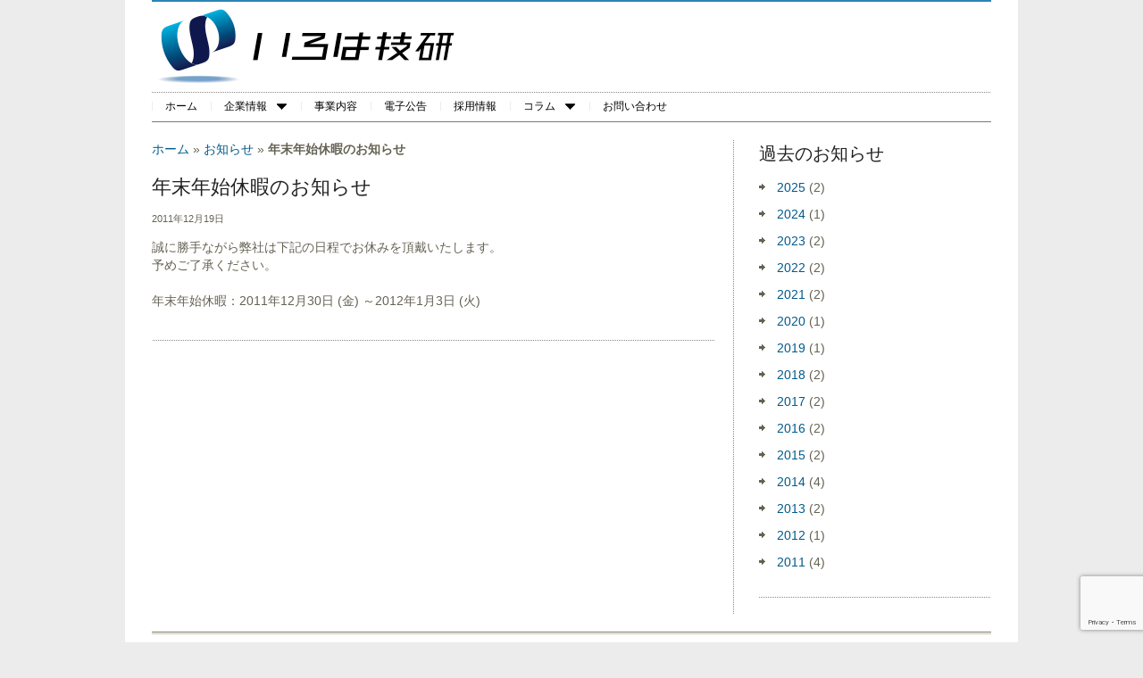

--- FILE ---
content_type: text/html; charset=UTF-8
request_url: http://www.irohagiken.com/news/2011/12/532/
body_size: 11840
content:
<!DOCTYPE html>
<html dir="ltr" lang="ja" prefix="og: https://ogp.me/ns#">
<head>
<meta charset="UTF-8" />
<title>年末年始休暇のお知らせ | いろは技研株式会社</title>
<link rel="profile" href="http://gmpg.org/xfn/11" />
<link rel="stylesheet" type="text/css" media="all" href="http://irohagiken.com/wp-content/themes/minibuzz3/style.css" />
<link href="http://irohagiken.com/wp-content/themes/minibuzz3/prettyPhoto.css" rel="stylesheet" type="text/css" />
<link href="http://irohagiken.com/wp-content/themes/minibuzz3/jqueryslidemenu.css" rel="stylesheet" type="text/css" />
<link href="http://irohagiken.com/wp-content/themes/minibuzz3/s3slider.css" rel="stylesheet" type="text/css" />
<link href="http://irohagiken.com/wp-content/themes/minibuzz3/fancy.css" rel="stylesheet" type="text/css" />
<link rel="pingback" href="http://irohagiken.com/xmlrpc.php" />
<link rel="shortcut icon" href="/favicon.ico" />

		<!-- All in One SEO 4.9.2 - aioseo.com -->
	<meta name="robots" content="max-image-preview:large" />
	<meta name="author" content="s.tachibana"/>
	<link rel="canonical" href="http://www.irohagiken.com/news/2011/12/532/" />
	<meta name="generator" content="All in One SEO (AIOSEO) 4.9.2" />
		<meta property="og:locale" content="ja_JP" />
		<meta property="og:site_name" content="いろは技研株式会社 | いろは技研株式会社のオフィシャルホームページ" />
		<meta property="og:type" content="article" />
		<meta property="og:title" content="年末年始休暇のお知らせ | いろは技研株式会社" />
		<meta property="og:url" content="http://www.irohagiken.com/news/2011/12/532/" />
		<meta property="article:published_time" content="2011-12-18T15:00:29+00:00" />
		<meta property="article:modified_time" content="2011-12-18T14:33:02+00:00" />
		<meta name="twitter:card" content="summary" />
		<meta name="twitter:title" content="年末年始休暇のお知らせ | いろは技研株式会社" />
		<script type="application/ld+json" class="aioseo-schema">
			{"@context":"https:\/\/schema.org","@graph":[{"@type":"Article","@id":"http:\/\/www.irohagiken.com\/news\/2011\/12\/532\/#article","name":"\u5e74\u672b\u5e74\u59cb\u4f11\u6687\u306e\u304a\u77e5\u3089\u305b | \u3044\u308d\u306f\u6280\u7814\u682a\u5f0f\u4f1a\u793e","headline":"\u5e74\u672b\u5e74\u59cb\u4f11\u6687\u306e\u304a\u77e5\u3089\u305b","author":{"@id":"http:\/\/www.irohagiken.com\/author\/s-tachibana\/#author"},"publisher":{"@id":"http:\/\/www.irohagiken.com\/#organization"},"datePublished":"2011-12-19T00:00:29+09:00","dateModified":"2011-12-18T23:33:02+09:00","inLanguage":"ja","mainEntityOfPage":{"@id":"http:\/\/www.irohagiken.com\/news\/2011\/12\/532\/#webpage"},"isPartOf":{"@id":"http:\/\/www.irohagiken.com\/news\/2011\/12\/532\/#webpage"},"articleSection":"\u304a\u77e5\u3089\u305b"},{"@type":"BreadcrumbList","@id":"http:\/\/www.irohagiken.com\/news\/2011\/12\/532\/#breadcrumblist","itemListElement":[{"@type":"ListItem","@id":"http:\/\/www.irohagiken.com#listItem","position":1,"name":"\u30db\u30fc\u30e0","item":"http:\/\/www.irohagiken.com","nextItem":{"@type":"ListItem","@id":"http:\/\/www.irohagiken.com\/category\/news\/#listItem","name":"\u304a\u77e5\u3089\u305b"}},{"@type":"ListItem","@id":"http:\/\/www.irohagiken.com\/category\/news\/#listItem","position":2,"name":"\u304a\u77e5\u3089\u305b","item":"http:\/\/www.irohagiken.com\/category\/news\/","nextItem":{"@type":"ListItem","@id":"http:\/\/www.irohagiken.com\/news\/2011\/12\/532\/#listItem","name":"\u5e74\u672b\u5e74\u59cb\u4f11\u6687\u306e\u304a\u77e5\u3089\u305b"},"previousItem":{"@type":"ListItem","@id":"http:\/\/www.irohagiken.com#listItem","name":"\u30db\u30fc\u30e0"}},{"@type":"ListItem","@id":"http:\/\/www.irohagiken.com\/news\/2011\/12\/532\/#listItem","position":3,"name":"\u5e74\u672b\u5e74\u59cb\u4f11\u6687\u306e\u304a\u77e5\u3089\u305b","previousItem":{"@type":"ListItem","@id":"http:\/\/www.irohagiken.com\/category\/news\/#listItem","name":"\u304a\u77e5\u3089\u305b"}}]},{"@type":"Organization","@id":"http:\/\/www.irohagiken.com\/#organization","name":"\u3044\u308d\u306f\u6280\u7814\u682a\u5f0f\u4f1a\u793e","description":"\u3044\u308d\u306f\u6280\u7814\u682a\u5f0f\u4f1a\u793e\u306e\u30aa\u30d5\u30a3\u30b7\u30e3\u30eb\u30db\u30fc\u30e0\u30da\u30fc\u30b8","url":"http:\/\/www.irohagiken.com\/"},{"@type":"Person","@id":"http:\/\/www.irohagiken.com\/author\/s-tachibana\/#author","url":"http:\/\/www.irohagiken.com\/author\/s-tachibana\/","name":"s.tachibana","image":{"@type":"ImageObject","@id":"http:\/\/www.irohagiken.com\/news\/2011\/12\/532\/#authorImage","url":"https:\/\/secure.gravatar.com\/avatar\/601a0d31c180e15bceedf265702c7d50d077084eecd9e6157b38842f7c235dce?s=96&d=mm&r=g","width":96,"height":96,"caption":"s.tachibana"}},{"@type":"WebPage","@id":"http:\/\/www.irohagiken.com\/news\/2011\/12\/532\/#webpage","url":"http:\/\/www.irohagiken.com\/news\/2011\/12\/532\/","name":"\u5e74\u672b\u5e74\u59cb\u4f11\u6687\u306e\u304a\u77e5\u3089\u305b | \u3044\u308d\u306f\u6280\u7814\u682a\u5f0f\u4f1a\u793e","inLanguage":"ja","isPartOf":{"@id":"http:\/\/www.irohagiken.com\/#website"},"breadcrumb":{"@id":"http:\/\/www.irohagiken.com\/news\/2011\/12\/532\/#breadcrumblist"},"author":{"@id":"http:\/\/www.irohagiken.com\/author\/s-tachibana\/#author"},"creator":{"@id":"http:\/\/www.irohagiken.com\/author\/s-tachibana\/#author"},"datePublished":"2011-12-19T00:00:29+09:00","dateModified":"2011-12-18T23:33:02+09:00"},{"@type":"WebSite","@id":"http:\/\/www.irohagiken.com\/#website","url":"http:\/\/www.irohagiken.com\/","name":"\u3044\u308d\u306f\u6280\u7814\u682a\u5f0f\u4f1a\u793e","description":"\u3044\u308d\u306f\u6280\u7814\u682a\u5f0f\u4f1a\u793e\u306e\u30aa\u30d5\u30a3\u30b7\u30e3\u30eb\u30db\u30fc\u30e0\u30da\u30fc\u30b8","inLanguage":"ja","publisher":{"@id":"http:\/\/www.irohagiken.com\/#organization"}}]}
		</script>
		<!-- All in One SEO -->

<link rel='dns-prefetch' href='//irohagiken.com' />
<link rel="alternate" type="application/rss+xml" title="いろは技研株式会社 &raquo; フィード" href="http://www.irohagiken.com/feed/" />
<link rel="alternate" type="application/rss+xml" title="いろは技研株式会社 &raquo; コメントフィード" href="http://www.irohagiken.com/comments/feed/" />
<link rel="alternate" type="application/rss+xml" title="いろは技研株式会社 &raquo; 年末年始休暇のお知らせ のコメントのフィード" href="http://www.irohagiken.com/news/2011/12/532/feed/" />
<link rel="alternate" title="oEmbed (JSON)" type="application/json+oembed" href="http://www.irohagiken.com/wp-json/oembed/1.0/embed?url=http%3A%2F%2Fwww.irohagiken.com%2Fnews%2F2011%2F12%2F532%2F" />
<link rel="alternate" title="oEmbed (XML)" type="text/xml+oembed" href="http://www.irohagiken.com/wp-json/oembed/1.0/embed?url=http%3A%2F%2Fwww.irohagiken.com%2Fnews%2F2011%2F12%2F532%2F&#038;format=xml" />
<style id='wp-img-auto-sizes-contain-inline-css' type='text/css'>
img:is([sizes=auto i],[sizes^="auto," i]){contain-intrinsic-size:3000px 1500px}
/*# sourceURL=wp-img-auto-sizes-contain-inline-css */
</style>
<style id='wp-emoji-styles-inline-css' type='text/css'>

	img.wp-smiley, img.emoji {
		display: inline !important;
		border: none !important;
		box-shadow: none !important;
		height: 1em !important;
		width: 1em !important;
		margin: 0 0.07em !important;
		vertical-align: -0.1em !important;
		background: none !important;
		padding: 0 !important;
	}
/*# sourceURL=wp-emoji-styles-inline-css */
</style>
<style id='wp-block-library-inline-css' type='text/css'>
:root{--wp-block-synced-color:#7a00df;--wp-block-synced-color--rgb:122,0,223;--wp-bound-block-color:var(--wp-block-synced-color);--wp-editor-canvas-background:#ddd;--wp-admin-theme-color:#007cba;--wp-admin-theme-color--rgb:0,124,186;--wp-admin-theme-color-darker-10:#006ba1;--wp-admin-theme-color-darker-10--rgb:0,107,160.5;--wp-admin-theme-color-darker-20:#005a87;--wp-admin-theme-color-darker-20--rgb:0,90,135;--wp-admin-border-width-focus:2px}@media (min-resolution:192dpi){:root{--wp-admin-border-width-focus:1.5px}}.wp-element-button{cursor:pointer}:root .has-very-light-gray-background-color{background-color:#eee}:root .has-very-dark-gray-background-color{background-color:#313131}:root .has-very-light-gray-color{color:#eee}:root .has-very-dark-gray-color{color:#313131}:root .has-vivid-green-cyan-to-vivid-cyan-blue-gradient-background{background:linear-gradient(135deg,#00d084,#0693e3)}:root .has-purple-crush-gradient-background{background:linear-gradient(135deg,#34e2e4,#4721fb 50%,#ab1dfe)}:root .has-hazy-dawn-gradient-background{background:linear-gradient(135deg,#faaca8,#dad0ec)}:root .has-subdued-olive-gradient-background{background:linear-gradient(135deg,#fafae1,#67a671)}:root .has-atomic-cream-gradient-background{background:linear-gradient(135deg,#fdd79a,#004a59)}:root .has-nightshade-gradient-background{background:linear-gradient(135deg,#330968,#31cdcf)}:root .has-midnight-gradient-background{background:linear-gradient(135deg,#020381,#2874fc)}:root{--wp--preset--font-size--normal:16px;--wp--preset--font-size--huge:42px}.has-regular-font-size{font-size:1em}.has-larger-font-size{font-size:2.625em}.has-normal-font-size{font-size:var(--wp--preset--font-size--normal)}.has-huge-font-size{font-size:var(--wp--preset--font-size--huge)}.has-text-align-center{text-align:center}.has-text-align-left{text-align:left}.has-text-align-right{text-align:right}.has-fit-text{white-space:nowrap!important}#end-resizable-editor-section{display:none}.aligncenter{clear:both}.items-justified-left{justify-content:flex-start}.items-justified-center{justify-content:center}.items-justified-right{justify-content:flex-end}.items-justified-space-between{justify-content:space-between}.screen-reader-text{border:0;clip-path:inset(50%);height:1px;margin:-1px;overflow:hidden;padding:0;position:absolute;width:1px;word-wrap:normal!important}.screen-reader-text:focus{background-color:#ddd;clip-path:none;color:#444;display:block;font-size:1em;height:auto;left:5px;line-height:normal;padding:15px 23px 14px;text-decoration:none;top:5px;width:auto;z-index:100000}html :where(.has-border-color){border-style:solid}html :where([style*=border-top-color]){border-top-style:solid}html :where([style*=border-right-color]){border-right-style:solid}html :where([style*=border-bottom-color]){border-bottom-style:solid}html :where([style*=border-left-color]){border-left-style:solid}html :where([style*=border-width]){border-style:solid}html :where([style*=border-top-width]){border-top-style:solid}html :where([style*=border-right-width]){border-right-style:solid}html :where([style*=border-bottom-width]){border-bottom-style:solid}html :where([style*=border-left-width]){border-left-style:solid}html :where(img[class*=wp-image-]){height:auto;max-width:100%}:where(figure){margin:0 0 1em}html :where(.is-position-sticky){--wp-admin--admin-bar--position-offset:var(--wp-admin--admin-bar--height,0px)}@media screen and (max-width:600px){html :where(.is-position-sticky){--wp-admin--admin-bar--position-offset:0px}}

/*# sourceURL=wp-block-library-inline-css */
</style><style id='global-styles-inline-css' type='text/css'>
:root{--wp--preset--aspect-ratio--square: 1;--wp--preset--aspect-ratio--4-3: 4/3;--wp--preset--aspect-ratio--3-4: 3/4;--wp--preset--aspect-ratio--3-2: 3/2;--wp--preset--aspect-ratio--2-3: 2/3;--wp--preset--aspect-ratio--16-9: 16/9;--wp--preset--aspect-ratio--9-16: 9/16;--wp--preset--color--black: #000000;--wp--preset--color--cyan-bluish-gray: #abb8c3;--wp--preset--color--white: #ffffff;--wp--preset--color--pale-pink: #f78da7;--wp--preset--color--vivid-red: #cf2e2e;--wp--preset--color--luminous-vivid-orange: #ff6900;--wp--preset--color--luminous-vivid-amber: #fcb900;--wp--preset--color--light-green-cyan: #7bdcb5;--wp--preset--color--vivid-green-cyan: #00d084;--wp--preset--color--pale-cyan-blue: #8ed1fc;--wp--preset--color--vivid-cyan-blue: #0693e3;--wp--preset--color--vivid-purple: #9b51e0;--wp--preset--gradient--vivid-cyan-blue-to-vivid-purple: linear-gradient(135deg,rgb(6,147,227) 0%,rgb(155,81,224) 100%);--wp--preset--gradient--light-green-cyan-to-vivid-green-cyan: linear-gradient(135deg,rgb(122,220,180) 0%,rgb(0,208,130) 100%);--wp--preset--gradient--luminous-vivid-amber-to-luminous-vivid-orange: linear-gradient(135deg,rgb(252,185,0) 0%,rgb(255,105,0) 100%);--wp--preset--gradient--luminous-vivid-orange-to-vivid-red: linear-gradient(135deg,rgb(255,105,0) 0%,rgb(207,46,46) 100%);--wp--preset--gradient--very-light-gray-to-cyan-bluish-gray: linear-gradient(135deg,rgb(238,238,238) 0%,rgb(169,184,195) 100%);--wp--preset--gradient--cool-to-warm-spectrum: linear-gradient(135deg,rgb(74,234,220) 0%,rgb(151,120,209) 20%,rgb(207,42,186) 40%,rgb(238,44,130) 60%,rgb(251,105,98) 80%,rgb(254,248,76) 100%);--wp--preset--gradient--blush-light-purple: linear-gradient(135deg,rgb(255,206,236) 0%,rgb(152,150,240) 100%);--wp--preset--gradient--blush-bordeaux: linear-gradient(135deg,rgb(254,205,165) 0%,rgb(254,45,45) 50%,rgb(107,0,62) 100%);--wp--preset--gradient--luminous-dusk: linear-gradient(135deg,rgb(255,203,112) 0%,rgb(199,81,192) 50%,rgb(65,88,208) 100%);--wp--preset--gradient--pale-ocean: linear-gradient(135deg,rgb(255,245,203) 0%,rgb(182,227,212) 50%,rgb(51,167,181) 100%);--wp--preset--gradient--electric-grass: linear-gradient(135deg,rgb(202,248,128) 0%,rgb(113,206,126) 100%);--wp--preset--gradient--midnight: linear-gradient(135deg,rgb(2,3,129) 0%,rgb(40,116,252) 100%);--wp--preset--font-size--small: 13px;--wp--preset--font-size--medium: 20px;--wp--preset--font-size--large: 36px;--wp--preset--font-size--x-large: 42px;--wp--preset--spacing--20: 0.44rem;--wp--preset--spacing--30: 0.67rem;--wp--preset--spacing--40: 1rem;--wp--preset--spacing--50: 1.5rem;--wp--preset--spacing--60: 2.25rem;--wp--preset--spacing--70: 3.38rem;--wp--preset--spacing--80: 5.06rem;--wp--preset--shadow--natural: 6px 6px 9px rgba(0, 0, 0, 0.2);--wp--preset--shadow--deep: 12px 12px 50px rgba(0, 0, 0, 0.4);--wp--preset--shadow--sharp: 6px 6px 0px rgba(0, 0, 0, 0.2);--wp--preset--shadow--outlined: 6px 6px 0px -3px rgb(255, 255, 255), 6px 6px rgb(0, 0, 0);--wp--preset--shadow--crisp: 6px 6px 0px rgb(0, 0, 0);}:where(.is-layout-flex){gap: 0.5em;}:where(.is-layout-grid){gap: 0.5em;}body .is-layout-flex{display: flex;}.is-layout-flex{flex-wrap: wrap;align-items: center;}.is-layout-flex > :is(*, div){margin: 0;}body .is-layout-grid{display: grid;}.is-layout-grid > :is(*, div){margin: 0;}:where(.wp-block-columns.is-layout-flex){gap: 2em;}:where(.wp-block-columns.is-layout-grid){gap: 2em;}:where(.wp-block-post-template.is-layout-flex){gap: 1.25em;}:where(.wp-block-post-template.is-layout-grid){gap: 1.25em;}.has-black-color{color: var(--wp--preset--color--black) !important;}.has-cyan-bluish-gray-color{color: var(--wp--preset--color--cyan-bluish-gray) !important;}.has-white-color{color: var(--wp--preset--color--white) !important;}.has-pale-pink-color{color: var(--wp--preset--color--pale-pink) !important;}.has-vivid-red-color{color: var(--wp--preset--color--vivid-red) !important;}.has-luminous-vivid-orange-color{color: var(--wp--preset--color--luminous-vivid-orange) !important;}.has-luminous-vivid-amber-color{color: var(--wp--preset--color--luminous-vivid-amber) !important;}.has-light-green-cyan-color{color: var(--wp--preset--color--light-green-cyan) !important;}.has-vivid-green-cyan-color{color: var(--wp--preset--color--vivid-green-cyan) !important;}.has-pale-cyan-blue-color{color: var(--wp--preset--color--pale-cyan-blue) !important;}.has-vivid-cyan-blue-color{color: var(--wp--preset--color--vivid-cyan-blue) !important;}.has-vivid-purple-color{color: var(--wp--preset--color--vivid-purple) !important;}.has-black-background-color{background-color: var(--wp--preset--color--black) !important;}.has-cyan-bluish-gray-background-color{background-color: var(--wp--preset--color--cyan-bluish-gray) !important;}.has-white-background-color{background-color: var(--wp--preset--color--white) !important;}.has-pale-pink-background-color{background-color: var(--wp--preset--color--pale-pink) !important;}.has-vivid-red-background-color{background-color: var(--wp--preset--color--vivid-red) !important;}.has-luminous-vivid-orange-background-color{background-color: var(--wp--preset--color--luminous-vivid-orange) !important;}.has-luminous-vivid-amber-background-color{background-color: var(--wp--preset--color--luminous-vivid-amber) !important;}.has-light-green-cyan-background-color{background-color: var(--wp--preset--color--light-green-cyan) !important;}.has-vivid-green-cyan-background-color{background-color: var(--wp--preset--color--vivid-green-cyan) !important;}.has-pale-cyan-blue-background-color{background-color: var(--wp--preset--color--pale-cyan-blue) !important;}.has-vivid-cyan-blue-background-color{background-color: var(--wp--preset--color--vivid-cyan-blue) !important;}.has-vivid-purple-background-color{background-color: var(--wp--preset--color--vivid-purple) !important;}.has-black-border-color{border-color: var(--wp--preset--color--black) !important;}.has-cyan-bluish-gray-border-color{border-color: var(--wp--preset--color--cyan-bluish-gray) !important;}.has-white-border-color{border-color: var(--wp--preset--color--white) !important;}.has-pale-pink-border-color{border-color: var(--wp--preset--color--pale-pink) !important;}.has-vivid-red-border-color{border-color: var(--wp--preset--color--vivid-red) !important;}.has-luminous-vivid-orange-border-color{border-color: var(--wp--preset--color--luminous-vivid-orange) !important;}.has-luminous-vivid-amber-border-color{border-color: var(--wp--preset--color--luminous-vivid-amber) !important;}.has-light-green-cyan-border-color{border-color: var(--wp--preset--color--light-green-cyan) !important;}.has-vivid-green-cyan-border-color{border-color: var(--wp--preset--color--vivid-green-cyan) !important;}.has-pale-cyan-blue-border-color{border-color: var(--wp--preset--color--pale-cyan-blue) !important;}.has-vivid-cyan-blue-border-color{border-color: var(--wp--preset--color--vivid-cyan-blue) !important;}.has-vivid-purple-border-color{border-color: var(--wp--preset--color--vivid-purple) !important;}.has-vivid-cyan-blue-to-vivid-purple-gradient-background{background: var(--wp--preset--gradient--vivid-cyan-blue-to-vivid-purple) !important;}.has-light-green-cyan-to-vivid-green-cyan-gradient-background{background: var(--wp--preset--gradient--light-green-cyan-to-vivid-green-cyan) !important;}.has-luminous-vivid-amber-to-luminous-vivid-orange-gradient-background{background: var(--wp--preset--gradient--luminous-vivid-amber-to-luminous-vivid-orange) !important;}.has-luminous-vivid-orange-to-vivid-red-gradient-background{background: var(--wp--preset--gradient--luminous-vivid-orange-to-vivid-red) !important;}.has-very-light-gray-to-cyan-bluish-gray-gradient-background{background: var(--wp--preset--gradient--very-light-gray-to-cyan-bluish-gray) !important;}.has-cool-to-warm-spectrum-gradient-background{background: var(--wp--preset--gradient--cool-to-warm-spectrum) !important;}.has-blush-light-purple-gradient-background{background: var(--wp--preset--gradient--blush-light-purple) !important;}.has-blush-bordeaux-gradient-background{background: var(--wp--preset--gradient--blush-bordeaux) !important;}.has-luminous-dusk-gradient-background{background: var(--wp--preset--gradient--luminous-dusk) !important;}.has-pale-ocean-gradient-background{background: var(--wp--preset--gradient--pale-ocean) !important;}.has-electric-grass-gradient-background{background: var(--wp--preset--gradient--electric-grass) !important;}.has-midnight-gradient-background{background: var(--wp--preset--gradient--midnight) !important;}.has-small-font-size{font-size: var(--wp--preset--font-size--small) !important;}.has-medium-font-size{font-size: var(--wp--preset--font-size--medium) !important;}.has-large-font-size{font-size: var(--wp--preset--font-size--large) !important;}.has-x-large-font-size{font-size: var(--wp--preset--font-size--x-large) !important;}
/*# sourceURL=global-styles-inline-css */
</style>

<style id='classic-theme-styles-inline-css' type='text/css'>
/*! This file is auto-generated */
.wp-block-button__link{color:#fff;background-color:#32373c;border-radius:9999px;box-shadow:none;text-decoration:none;padding:calc(.667em + 2px) calc(1.333em + 2px);font-size:1.125em}.wp-block-file__button{background:#32373c;color:#fff;text-decoration:none}
/*# sourceURL=/wp-includes/css/classic-themes.min.css */
</style>
<link rel='stylesheet' id='contact-form-7-css' href='http://irohagiken.com/wp-content/plugins/contact-form-7/includes/css/styles.css?ver=6.1.4' type='text/css' media='all' />
<link rel='stylesheet' id='wp-pagenavi-css' href='http://irohagiken.com/wp-content/plugins/wp-pagenavi/pagenavi-css.css?ver=2.70' type='text/css' media='all' />
<script type="text/javascript" src="http://irohagiken.com/wp-content/themes/minibuzz3/js/jquery-1.4.2.min.js?ver=1.4.2" id="jquery-js"></script>
<script type="text/javascript" src="http://irohagiken.com/wp-content/themes/minibuzz3/js/jquery.prettyPhoto.js?ver=2.5.6" id="prettyphoto-js"></script>
<script type="text/javascript" src="http://irohagiken.com/wp-content/themes/minibuzz3/js/fade.js?ver=6.9" id="fade-js"></script>
<script type="text/javascript" src="http://irohagiken.com/wp-content/themes/minibuzz3/js/jqFancyTransitions.1.8.min.js?ver=1.8" id="jqFancyTransitions-js"></script>
<script type="text/javascript" src="http://irohagiken.com/wp-content/themes/minibuzz3/js/s3Slider.js?ver=6.9" id="s3Slider-js"></script>
<script type="text/javascript" src="http://irohagiken.com/wp-content/themes/minibuzz3/js/jquery.cycle.all.min.js?ver=6.9" id="cycle-js"></script>
<link rel="https://api.w.org/" href="http://www.irohagiken.com/wp-json/" /><link rel="alternate" title="JSON" type="application/json" href="http://www.irohagiken.com/wp-json/wp/v2/posts/532" /><link rel="EditURI" type="application/rsd+xml" title="RSD" href="http://irohagiken.com/xmlrpc.php?rsd" />
<meta name="generator" content="WordPress 6.9" />
<link rel='shortlink' href='http://www.irohagiken.com/?p=532' />
<style data-context="foundation-flickity-css">/*! Flickity v2.0.2
http://flickity.metafizzy.co
---------------------------------------------- */.flickity-enabled{position:relative}.flickity-enabled:focus{outline:0}.flickity-viewport{overflow:hidden;position:relative;height:100%}.flickity-slider{position:absolute;width:100%;height:100%}.flickity-enabled.is-draggable{-webkit-tap-highlight-color:transparent;tap-highlight-color:transparent;-webkit-user-select:none;-moz-user-select:none;-ms-user-select:none;user-select:none}.flickity-enabled.is-draggable .flickity-viewport{cursor:move;cursor:-webkit-grab;cursor:grab}.flickity-enabled.is-draggable .flickity-viewport.is-pointer-down{cursor:-webkit-grabbing;cursor:grabbing}.flickity-prev-next-button{position:absolute;top:50%;width:44px;height:44px;border:none;border-radius:50%;background:#fff;background:hsla(0,0%,100%,.75);cursor:pointer;-webkit-transform:translateY(-50%);transform:translateY(-50%)}.flickity-prev-next-button:hover{background:#fff}.flickity-prev-next-button:focus{outline:0;box-shadow:0 0 0 5px #09f}.flickity-prev-next-button:active{opacity:.6}.flickity-prev-next-button.previous{left:10px}.flickity-prev-next-button.next{right:10px}.flickity-rtl .flickity-prev-next-button.previous{left:auto;right:10px}.flickity-rtl .flickity-prev-next-button.next{right:auto;left:10px}.flickity-prev-next-button:disabled{opacity:.3;cursor:auto}.flickity-prev-next-button svg{position:absolute;left:20%;top:20%;width:60%;height:60%}.flickity-prev-next-button .arrow{fill:#333}.flickity-page-dots{position:absolute;width:100%;bottom:-25px;padding:0;margin:0;list-style:none;text-align:center;line-height:1}.flickity-rtl .flickity-page-dots{direction:rtl}.flickity-page-dots .dot{display:inline-block;width:10px;height:10px;margin:0 8px;background:#333;border-radius:50%;opacity:.25;cursor:pointer}.flickity-page-dots .dot.is-selected{opacity:1}</style><style data-context="foundation-slideout-css">.slideout-menu{position:fixed;left:0;top:0;bottom:0;right:auto;z-index:0;width:256px;overflow-y:auto;-webkit-overflow-scrolling:touch;display:none}.slideout-menu.pushit-right{left:auto;right:0}.slideout-panel{position:relative;z-index:1;will-change:transform}.slideout-open,.slideout-open .slideout-panel,.slideout-open body{overflow:hidden}.slideout-open .slideout-menu{display:block}.pushit{display:none}</style><style>.ios7.web-app-mode.has-fixed header{ background-color: rgba(3,122,221,.88);}</style>
<!-- ////////////////////////////////// -->
<!-- //      Javascript Files        // -->
<!-- ////////////////////////////////// -->
<!-- dropdown menu -->
<!-- dropdown menu -->
<script type="text/javascript">
//Specify full URL to down and right arrow images (23 is padding-right to add to top level LIs with drop downs):
var arrowimages={down:['downarrowclass', 'http://irohagiken.com/wp-content/themes/minibuzz3/images/down.gif', 38], right:['rightarrowclass', 'http://irohagiken.com/wp-content/themes/minibuzz3/images/right.gif']}
</script>
<script type="text/javascript" src="http://irohagiken.com/wp-content/themes/minibuzz3/js/jqueryslidemenu.js"></script>


		
<script type="text/javascript">
var $ = jQuery.noConflict();
    jQuery(document).ready(function($) {

		/* for Testimonial cycle */
		$('.boxslideshow').cycle({
		timeout: 8000,  // milliseconds between slide transitions (0 to disable auto advance)
		fx:      'fade', // choose your transition type, ex: fade, scrollUp, shuffle, etc...            
		pause:   0,	  // true to enable "pause on hover"
		pauseOnPagerHover: 0 // true to pause when hovering over pager link
		});
		

		/* for portfolio prettyPhoto */
		$("#main-gallery a[rel^='prettyPhoto']").prettyPhoto({theme:'light_rounded'});

		
    });
</script>


<!--
<script type="text/javascript">
	 Cufon.replace('h1') ('h1 a') ('h2') ('h3') ('h4') ('h5') ('h6') ('.desc') ('.largetext')
</script>
-->

 
<style type="text/css">
body{background-color:#ebeceb; }
a, a:visited{color:#005b8c;}
h1, h2, h3, h4, h5, h6, h1 a, h1 a:visited, h2 a, h2 a:visited, h3 a, h3 a:visited, h4 a, h4 a:visited, h5 a, h5 a:visited, h6 a, h6 a:visited, span.tblue,
span.tblue a, span.tblue a:visited, span.tblue2, .name-testi .user
{color:#212121 !important}
#searchresult .post h3 a, .current-menu-parent .current-menu-item a, .current_page_parent .current_page_item a{color:#212121 !important;}
#top{border-top:solid 2px #2d84b6;}
code{border-left:solid 5px #2d84b6;}
#topnav ul li.current_page_item a, #topnav ul li.current-menu-item a,  #topnav-full ul li.current_page_item a, #topnav-full ul li.current-menu-item a{border-top:solid 3px #2d84b6;}
.current_page_parent a, .current-menu-item a, .current-menu-parent a{border-top:solid 3px #2d84b6; padding-top:4px !important;}
#topnav ul li.current_page_item ul li a, #topnav ul li.current-menu-item ul li a,
#topnav ul li ul li.current_page_item a, #topnav ul li ul li.current-menu-item a,
#topnav-full ul li.current_page_item ul li a, #topnav-full ul li.current-menu-item ul li a, 
#topnav-full ul li ul li.current_page_item a, #topnav-full ul li ul li.current-menu-item a {border-top:0px !important;}
#sideright ul li.recentcomments a, #sideright ul li.recentcomments a:visited,
.boxslideshow a, .boxslideshow a:visited, .wp-pagenavi a:hover, .wp-pagenavi span.current 
{color:#005b8c !important;}

#header-inner h1.pagetitle{color:#444133 !important;}
.pagination a{color:#656253; }
.pagination .current{color:#005b8c;}


.s3sliderImage div {background-color:#000;}
</style>
<!--[if IE 6]>
<script src="http://irohagiken.com/wp-content/themes/minibuzz3/js/DD_belatedPNG.js"></script>
<script>
  DD_belatedPNG.fix('img');
</script>
<![endif]--> 

</head>

<body>

<div id="wrapper">
	<div id="container">
		<div id="top">
									<div id="logoimage">
				<a href="http://www.irohagiken.com/"><img src="/wp-content/uploads/2011/07/type3-mast-head-logo.png" alt="" height="100" /></a>
			</div>
						
								</div><!-- end #top -->
		<div id="topnavigation">
		
				
							
			<div id="topnav-full">
				<div id="myslidemenu" class="jqueryslidemenu">
									<ul id="menu-main" class="menu"><li id="menu-item-196" class="menu-item menu-item-type-post_type menu-item-object-page menu-item-196"><a href="http://www.irohagiken.com/welcome/">ホーム</a></li>
<li id="menu-item-224" class="menu-item menu-item-type-post_type menu-item-object-page menu-item-has-children menu-item-224"><a href="http://www.irohagiken.com/info/">企業情報</a>
<ul class="sub-menu">
	<li id="menu-item-419" class="menu-item menu-item-type-post_type menu-item-object-page menu-item-419"><a href="http://www.irohagiken.com/info/privacy-policy/">個人情報保護基本方針</a></li>
	<li id="menu-item-641" class="menu-item menu-item-type-post_type menu-item-object-page menu-item-641"><a href="http://www.irohagiken.com/info/hakenmargin/">労働者派遣法に基づくマージン率等の情報提供</a></li>
</ul>
</li>
<li id="menu-item-293" class="menu-item menu-item-type-post_type menu-item-object-page menu-item-293"><a href="http://www.irohagiken.com/business/">事業内容</a></li>
<li id="menu-item-201" class="menu-item menu-item-type-post_type menu-item-object-page menu-item-201"><a href="http://www.irohagiken.com/ir/">電子公告</a></li>
<li id="menu-item-204" class="menu-item menu-item-type-post_type menu-item-object-page menu-item-204"><a href="http://www.irohagiken.com/recruit/">採用情報</a></li>
<li id="menu-item-501" class="menu-item menu-item-type-taxonomy menu-item-object-category menu-item-has-children menu-item-501"><a href="http://www.irohagiken.com/category/column/">コラム</a>
<ul class="sub-menu">
	<li id="menu-item-229" class="menu-item menu-item-type-taxonomy menu-item-object-category menu-item-229"><a href="http://www.irohagiken.com/category/column/about-us/">いろは技研について</a></li>
</ul>
</li>
<li id="menu-item-208" class="menu-item menu-item-type-post_type menu-item-object-page menu-item-208"><a href="https://www.irohagiken.com/contact/">お問い合わせ</a></li>
</ul>										  
									</div>
			</div><!-- end #topnav -->
					</div><!-- end #topnavigation -->
		

<div id="content">
	<div id="content-left">
		<div id="maintext">
		<div id="breadcrumbs"><a href="http://www.irohagiken.com">ホーム</a> &raquo; <a href="http://www.irohagiken.com/category/news/">お知らせ</a> &raquo; <strong>年末年始休暇のお知らせ</strong></div>		

				<div id="post-532" class="post-532 post type-post status-publish format-standard hentry category-news">
					<h2 class="entry-title">年末年始休暇のお知らせ</h2>

					<div class="entry-meta">
						<div class="metadata single">
						2011年12月19日						</div><!-- .metadata -->
					</div><!-- .entry-meta -->

					<div class="entry-content">
						<p>誠に勝手ながら弊社は下記の日程でお休みを頂戴いたします。<br />
予めご了承ください。</p>
<p>年末年始休暇：2011年12月30日 (金) ～2012年1月3日 (火)</p>
											</div><!-- .entry-content -->



					<div class="entry-utility">
											</div><!-- .entry-utility -->
				</div><!-- #post-## -->

				
		</div><!-- end #maintext -->
	</div><!-- end #content-left -->
	
	<div id="content-right">
		<div id="sideright">
				<div class="widget-area" role="complementary">
			<ul>

<li id="wp-category-archive-3" class="widget-container widget_wp-category-archive"><div class="box"><h2 class="widget-title">過去のお知らせ</h2><ul><li><a href="http://www.irohagiken.com/news/2025/00/">2025</a> (2)</li><li><a href="http://www.irohagiken.com/news/2024/00/">2024</a> (1)</li><li><a href="http://www.irohagiken.com/news/2023/00/">2023</a> (2)</li><li><a href="http://www.irohagiken.com/news/2022/00/">2022</a> (2)</li><li><a href="http://www.irohagiken.com/news/2021/00/">2021</a> (2)</li><li><a href="http://www.irohagiken.com/news/2020/00/">2020</a> (1)</li><li><a href="http://www.irohagiken.com/news/2019/00/">2019</a> (1)</li><li><a href="http://www.irohagiken.com/news/2018/00/">2018</a> (2)</li><li><a href="http://www.irohagiken.com/news/2017/00/">2017</a> (2)</li><li><a href="http://www.irohagiken.com/news/2016/00/">2016</a> (2)</li><li><a href="http://www.irohagiken.com/news/2015/00/">2015</a> (2)</li><li><a href="http://www.irohagiken.com/news/2014/00/">2014</a> (4)</li><li><a href="http://www.irohagiken.com/news/2013/00/">2013</a> (2)</li><li><a href="http://www.irohagiken.com/news/2012/00/">2012</a> (1)</li><li><a href="http://www.irohagiken.com/news/2011/00/">2011</a> (4)</li></ul></div></li>			</ul>
		</div>

		</div><!-- end #sideright -->
	</div><!-- end #content-right -->
	<div class="clr"></div><!-- end clear float -->
</div><!-- end #content -->


		<div id="footer">
			<div id="footer-text">
				Copyright &copy; 2006-2026 いろは技研株式会社. All rights reserved.
			</div><!-- end #footer-text -->
		</div><!-- end #footer -->
	</div><!-- end #container -->	
</div><!-- end #wrapper -->	
<script type="speculationrules">
{"prefetch":[{"source":"document","where":{"and":[{"href_matches":"/*"},{"not":{"href_matches":["/wp-*.php","/wp-admin/*","/wp-content/uploads/*","/wp-content/*","/wp-content/plugins/*","/wp-content/themes/minibuzz3/*","/*\\?(.+)"]}},{"not":{"selector_matches":"a[rel~=\"nofollow\"]"}},{"not":{"selector_matches":".no-prefetch, .no-prefetch a"}}]},"eagerness":"conservative"}]}
</script>
<!-- Powered by WPtouch: 4.3.62 --><script type="text/javascript" src="http://irohagiken.com/wp-includes/js/comment-reply.min.js?ver=6.9" id="comment-reply-js" async="async" data-wp-strategy="async" fetchpriority="low"></script>
<script type="module"  src="http://irohagiken.com/wp-content/plugins/all-in-one-seo-pack/dist/Lite/assets/table-of-contents.95d0dfce.js?ver=4.9.2" id="aioseo/js/src/vue/standalone/blocks/table-of-contents/frontend.js-js"></script>
<script type="text/javascript" src="http://irohagiken.com/wp-includes/js/dist/hooks.min.js?ver=dd5603f07f9220ed27f1" id="wp-hooks-js"></script>
<script type="text/javascript" src="http://irohagiken.com/wp-includes/js/dist/i18n.min.js?ver=c26c3dc7bed366793375" id="wp-i18n-js"></script>
<script type="text/javascript" id="wp-i18n-js-after">
/* <![CDATA[ */
wp.i18n.setLocaleData( { 'text direction\u0004ltr': [ 'ltr' ] } );
//# sourceURL=wp-i18n-js-after
/* ]]> */
</script>
<script type="text/javascript" src="http://irohagiken.com/wp-content/plugins/contact-form-7/includes/swv/js/index.js?ver=6.1.4" id="swv-js"></script>
<script type="text/javascript" id="contact-form-7-js-translations">
/* <![CDATA[ */
( function( domain, translations ) {
	var localeData = translations.locale_data[ domain ] || translations.locale_data.messages;
	localeData[""].domain = domain;
	wp.i18n.setLocaleData( localeData, domain );
} )( "contact-form-7", {"translation-revision-date":"2025-11-30 08:12:23+0000","generator":"GlotPress\/4.0.3","domain":"messages","locale_data":{"messages":{"":{"domain":"messages","plural-forms":"nplurals=1; plural=0;","lang":"ja_JP"},"This contact form is placed in the wrong place.":["\u3053\u306e\u30b3\u30f3\u30bf\u30af\u30c8\u30d5\u30a9\u30fc\u30e0\u306f\u9593\u9055\u3063\u305f\u4f4d\u7f6e\u306b\u7f6e\u304b\u308c\u3066\u3044\u307e\u3059\u3002"],"Error:":["\u30a8\u30e9\u30fc:"]}},"comment":{"reference":"includes\/js\/index.js"}} );
//# sourceURL=contact-form-7-js-translations
/* ]]> */
</script>
<script type="text/javascript" id="contact-form-7-js-before">
/* <![CDATA[ */
var wpcf7 = {
    "api": {
        "root": "http:\/\/www.irohagiken.com\/wp-json\/",
        "namespace": "contact-form-7\/v1"
    },
    "cached": 1
};
//# sourceURL=contact-form-7-js-before
/* ]]> */
</script>
<script type="text/javascript" src="http://irohagiken.com/wp-content/plugins/contact-form-7/includes/js/index.js?ver=6.1.4" id="contact-form-7-js"></script>
<script type="text/javascript" src="https://www.google.com/recaptcha/api.js?render=6LfO0qsUAAAAANZBOC1-O5MKTHhnZBhLRw9F0EQd&amp;ver=3.0" id="google-recaptcha-js"></script>
<script type="text/javascript" src="http://irohagiken.com/wp-includes/js/dist/vendor/wp-polyfill.min.js?ver=3.15.0" id="wp-polyfill-js"></script>
<script type="text/javascript" id="wpcf7-recaptcha-js-before">
/* <![CDATA[ */
var wpcf7_recaptcha = {
    "sitekey": "6LfO0qsUAAAAANZBOC1-O5MKTHhnZBhLRw9F0EQd",
    "actions": {
        "homepage": "homepage",
        "contactform": "contactform"
    }
};
//# sourceURL=wpcf7-recaptcha-js-before
/* ]]> */
</script>
<script type="text/javascript" src="http://irohagiken.com/wp-content/plugins/contact-form-7/modules/recaptcha/index.js?ver=6.1.4" id="wpcf7-recaptcha-js"></script>
<script id="wp-emoji-settings" type="application/json">
{"baseUrl":"https://s.w.org/images/core/emoji/17.0.2/72x72/","ext":".png","svgUrl":"https://s.w.org/images/core/emoji/17.0.2/svg/","svgExt":".svg","source":{"concatemoji":"http://irohagiken.com/wp-includes/js/wp-emoji-release.min.js?ver=6.9"}}
</script>
<script type="module">
/* <![CDATA[ */
/*! This file is auto-generated */
const a=JSON.parse(document.getElementById("wp-emoji-settings").textContent),o=(window._wpemojiSettings=a,"wpEmojiSettingsSupports"),s=["flag","emoji"];function i(e){try{var t={supportTests:e,timestamp:(new Date).valueOf()};sessionStorage.setItem(o,JSON.stringify(t))}catch(e){}}function c(e,t,n){e.clearRect(0,0,e.canvas.width,e.canvas.height),e.fillText(t,0,0);t=new Uint32Array(e.getImageData(0,0,e.canvas.width,e.canvas.height).data);e.clearRect(0,0,e.canvas.width,e.canvas.height),e.fillText(n,0,0);const a=new Uint32Array(e.getImageData(0,0,e.canvas.width,e.canvas.height).data);return t.every((e,t)=>e===a[t])}function p(e,t){e.clearRect(0,0,e.canvas.width,e.canvas.height),e.fillText(t,0,0);var n=e.getImageData(16,16,1,1);for(let e=0;e<n.data.length;e++)if(0!==n.data[e])return!1;return!0}function u(e,t,n,a){switch(t){case"flag":return n(e,"\ud83c\udff3\ufe0f\u200d\u26a7\ufe0f","\ud83c\udff3\ufe0f\u200b\u26a7\ufe0f")?!1:!n(e,"\ud83c\udde8\ud83c\uddf6","\ud83c\udde8\u200b\ud83c\uddf6")&&!n(e,"\ud83c\udff4\udb40\udc67\udb40\udc62\udb40\udc65\udb40\udc6e\udb40\udc67\udb40\udc7f","\ud83c\udff4\u200b\udb40\udc67\u200b\udb40\udc62\u200b\udb40\udc65\u200b\udb40\udc6e\u200b\udb40\udc67\u200b\udb40\udc7f");case"emoji":return!a(e,"\ud83e\u1fac8")}return!1}function f(e,t,n,a){let r;const o=(r="undefined"!=typeof WorkerGlobalScope&&self instanceof WorkerGlobalScope?new OffscreenCanvas(300,150):document.createElement("canvas")).getContext("2d",{willReadFrequently:!0}),s=(o.textBaseline="top",o.font="600 32px Arial",{});return e.forEach(e=>{s[e]=t(o,e,n,a)}),s}function r(e){var t=document.createElement("script");t.src=e,t.defer=!0,document.head.appendChild(t)}a.supports={everything:!0,everythingExceptFlag:!0},new Promise(t=>{let n=function(){try{var e=JSON.parse(sessionStorage.getItem(o));if("object"==typeof e&&"number"==typeof e.timestamp&&(new Date).valueOf()<e.timestamp+604800&&"object"==typeof e.supportTests)return e.supportTests}catch(e){}return null}();if(!n){if("undefined"!=typeof Worker&&"undefined"!=typeof OffscreenCanvas&&"undefined"!=typeof URL&&URL.createObjectURL&&"undefined"!=typeof Blob)try{var e="postMessage("+f.toString()+"("+[JSON.stringify(s),u.toString(),c.toString(),p.toString()].join(",")+"));",a=new Blob([e],{type:"text/javascript"});const r=new Worker(URL.createObjectURL(a),{name:"wpTestEmojiSupports"});return void(r.onmessage=e=>{i(n=e.data),r.terminate(),t(n)})}catch(e){}i(n=f(s,u,c,p))}t(n)}).then(e=>{for(const n in e)a.supports[n]=e[n],a.supports.everything=a.supports.everything&&a.supports[n],"flag"!==n&&(a.supports.everythingExceptFlag=a.supports.everythingExceptFlag&&a.supports[n]);var t;a.supports.everythingExceptFlag=a.supports.everythingExceptFlag&&!a.supports.flag,a.supports.everything||((t=a.source||{}).concatemoji?r(t.concatemoji):t.wpemoji&&t.twemoji&&(r(t.twemoji),r(t.wpemoji)))});
//# sourceURL=http://irohagiken.com/wp-includes/js/wp-emoji-loader.min.js
/* ]]> */
</script>
</body>
</html>

<!-- Dynamic page generated in 0.537 seconds. -->
<!-- Cached page generated by WP-Super-Cache on 2026-01-22 13:16:13 -->

<!-- super cache -->

--- FILE ---
content_type: text/html; charset=utf-8
request_url: https://www.google.com/recaptcha/api2/anchor?ar=1&k=6LfO0qsUAAAAANZBOC1-O5MKTHhnZBhLRw9F0EQd&co=aHR0cDovL3d3dy5pcm9oYWdpa2VuLmNvbTo4MA..&hl=en&v=PoyoqOPhxBO7pBk68S4YbpHZ&size=invisible&anchor-ms=20000&execute-ms=30000&cb=gwisr21l6ke6
body_size: 48600
content:
<!DOCTYPE HTML><html dir="ltr" lang="en"><head><meta http-equiv="Content-Type" content="text/html; charset=UTF-8">
<meta http-equiv="X-UA-Compatible" content="IE=edge">
<title>reCAPTCHA</title>
<style type="text/css">
/* cyrillic-ext */
@font-face {
  font-family: 'Roboto';
  font-style: normal;
  font-weight: 400;
  font-stretch: 100%;
  src: url(//fonts.gstatic.com/s/roboto/v48/KFO7CnqEu92Fr1ME7kSn66aGLdTylUAMa3GUBHMdazTgWw.woff2) format('woff2');
  unicode-range: U+0460-052F, U+1C80-1C8A, U+20B4, U+2DE0-2DFF, U+A640-A69F, U+FE2E-FE2F;
}
/* cyrillic */
@font-face {
  font-family: 'Roboto';
  font-style: normal;
  font-weight: 400;
  font-stretch: 100%;
  src: url(//fonts.gstatic.com/s/roboto/v48/KFO7CnqEu92Fr1ME7kSn66aGLdTylUAMa3iUBHMdazTgWw.woff2) format('woff2');
  unicode-range: U+0301, U+0400-045F, U+0490-0491, U+04B0-04B1, U+2116;
}
/* greek-ext */
@font-face {
  font-family: 'Roboto';
  font-style: normal;
  font-weight: 400;
  font-stretch: 100%;
  src: url(//fonts.gstatic.com/s/roboto/v48/KFO7CnqEu92Fr1ME7kSn66aGLdTylUAMa3CUBHMdazTgWw.woff2) format('woff2');
  unicode-range: U+1F00-1FFF;
}
/* greek */
@font-face {
  font-family: 'Roboto';
  font-style: normal;
  font-weight: 400;
  font-stretch: 100%;
  src: url(//fonts.gstatic.com/s/roboto/v48/KFO7CnqEu92Fr1ME7kSn66aGLdTylUAMa3-UBHMdazTgWw.woff2) format('woff2');
  unicode-range: U+0370-0377, U+037A-037F, U+0384-038A, U+038C, U+038E-03A1, U+03A3-03FF;
}
/* math */
@font-face {
  font-family: 'Roboto';
  font-style: normal;
  font-weight: 400;
  font-stretch: 100%;
  src: url(//fonts.gstatic.com/s/roboto/v48/KFO7CnqEu92Fr1ME7kSn66aGLdTylUAMawCUBHMdazTgWw.woff2) format('woff2');
  unicode-range: U+0302-0303, U+0305, U+0307-0308, U+0310, U+0312, U+0315, U+031A, U+0326-0327, U+032C, U+032F-0330, U+0332-0333, U+0338, U+033A, U+0346, U+034D, U+0391-03A1, U+03A3-03A9, U+03B1-03C9, U+03D1, U+03D5-03D6, U+03F0-03F1, U+03F4-03F5, U+2016-2017, U+2034-2038, U+203C, U+2040, U+2043, U+2047, U+2050, U+2057, U+205F, U+2070-2071, U+2074-208E, U+2090-209C, U+20D0-20DC, U+20E1, U+20E5-20EF, U+2100-2112, U+2114-2115, U+2117-2121, U+2123-214F, U+2190, U+2192, U+2194-21AE, U+21B0-21E5, U+21F1-21F2, U+21F4-2211, U+2213-2214, U+2216-22FF, U+2308-230B, U+2310, U+2319, U+231C-2321, U+2336-237A, U+237C, U+2395, U+239B-23B7, U+23D0, U+23DC-23E1, U+2474-2475, U+25AF, U+25B3, U+25B7, U+25BD, U+25C1, U+25CA, U+25CC, U+25FB, U+266D-266F, U+27C0-27FF, U+2900-2AFF, U+2B0E-2B11, U+2B30-2B4C, U+2BFE, U+3030, U+FF5B, U+FF5D, U+1D400-1D7FF, U+1EE00-1EEFF;
}
/* symbols */
@font-face {
  font-family: 'Roboto';
  font-style: normal;
  font-weight: 400;
  font-stretch: 100%;
  src: url(//fonts.gstatic.com/s/roboto/v48/KFO7CnqEu92Fr1ME7kSn66aGLdTylUAMaxKUBHMdazTgWw.woff2) format('woff2');
  unicode-range: U+0001-000C, U+000E-001F, U+007F-009F, U+20DD-20E0, U+20E2-20E4, U+2150-218F, U+2190, U+2192, U+2194-2199, U+21AF, U+21E6-21F0, U+21F3, U+2218-2219, U+2299, U+22C4-22C6, U+2300-243F, U+2440-244A, U+2460-24FF, U+25A0-27BF, U+2800-28FF, U+2921-2922, U+2981, U+29BF, U+29EB, U+2B00-2BFF, U+4DC0-4DFF, U+FFF9-FFFB, U+10140-1018E, U+10190-1019C, U+101A0, U+101D0-101FD, U+102E0-102FB, U+10E60-10E7E, U+1D2C0-1D2D3, U+1D2E0-1D37F, U+1F000-1F0FF, U+1F100-1F1AD, U+1F1E6-1F1FF, U+1F30D-1F30F, U+1F315, U+1F31C, U+1F31E, U+1F320-1F32C, U+1F336, U+1F378, U+1F37D, U+1F382, U+1F393-1F39F, U+1F3A7-1F3A8, U+1F3AC-1F3AF, U+1F3C2, U+1F3C4-1F3C6, U+1F3CA-1F3CE, U+1F3D4-1F3E0, U+1F3ED, U+1F3F1-1F3F3, U+1F3F5-1F3F7, U+1F408, U+1F415, U+1F41F, U+1F426, U+1F43F, U+1F441-1F442, U+1F444, U+1F446-1F449, U+1F44C-1F44E, U+1F453, U+1F46A, U+1F47D, U+1F4A3, U+1F4B0, U+1F4B3, U+1F4B9, U+1F4BB, U+1F4BF, U+1F4C8-1F4CB, U+1F4D6, U+1F4DA, U+1F4DF, U+1F4E3-1F4E6, U+1F4EA-1F4ED, U+1F4F7, U+1F4F9-1F4FB, U+1F4FD-1F4FE, U+1F503, U+1F507-1F50B, U+1F50D, U+1F512-1F513, U+1F53E-1F54A, U+1F54F-1F5FA, U+1F610, U+1F650-1F67F, U+1F687, U+1F68D, U+1F691, U+1F694, U+1F698, U+1F6AD, U+1F6B2, U+1F6B9-1F6BA, U+1F6BC, U+1F6C6-1F6CF, U+1F6D3-1F6D7, U+1F6E0-1F6EA, U+1F6F0-1F6F3, U+1F6F7-1F6FC, U+1F700-1F7FF, U+1F800-1F80B, U+1F810-1F847, U+1F850-1F859, U+1F860-1F887, U+1F890-1F8AD, U+1F8B0-1F8BB, U+1F8C0-1F8C1, U+1F900-1F90B, U+1F93B, U+1F946, U+1F984, U+1F996, U+1F9E9, U+1FA00-1FA6F, U+1FA70-1FA7C, U+1FA80-1FA89, U+1FA8F-1FAC6, U+1FACE-1FADC, U+1FADF-1FAE9, U+1FAF0-1FAF8, U+1FB00-1FBFF;
}
/* vietnamese */
@font-face {
  font-family: 'Roboto';
  font-style: normal;
  font-weight: 400;
  font-stretch: 100%;
  src: url(//fonts.gstatic.com/s/roboto/v48/KFO7CnqEu92Fr1ME7kSn66aGLdTylUAMa3OUBHMdazTgWw.woff2) format('woff2');
  unicode-range: U+0102-0103, U+0110-0111, U+0128-0129, U+0168-0169, U+01A0-01A1, U+01AF-01B0, U+0300-0301, U+0303-0304, U+0308-0309, U+0323, U+0329, U+1EA0-1EF9, U+20AB;
}
/* latin-ext */
@font-face {
  font-family: 'Roboto';
  font-style: normal;
  font-weight: 400;
  font-stretch: 100%;
  src: url(//fonts.gstatic.com/s/roboto/v48/KFO7CnqEu92Fr1ME7kSn66aGLdTylUAMa3KUBHMdazTgWw.woff2) format('woff2');
  unicode-range: U+0100-02BA, U+02BD-02C5, U+02C7-02CC, U+02CE-02D7, U+02DD-02FF, U+0304, U+0308, U+0329, U+1D00-1DBF, U+1E00-1E9F, U+1EF2-1EFF, U+2020, U+20A0-20AB, U+20AD-20C0, U+2113, U+2C60-2C7F, U+A720-A7FF;
}
/* latin */
@font-face {
  font-family: 'Roboto';
  font-style: normal;
  font-weight: 400;
  font-stretch: 100%;
  src: url(//fonts.gstatic.com/s/roboto/v48/KFO7CnqEu92Fr1ME7kSn66aGLdTylUAMa3yUBHMdazQ.woff2) format('woff2');
  unicode-range: U+0000-00FF, U+0131, U+0152-0153, U+02BB-02BC, U+02C6, U+02DA, U+02DC, U+0304, U+0308, U+0329, U+2000-206F, U+20AC, U+2122, U+2191, U+2193, U+2212, U+2215, U+FEFF, U+FFFD;
}
/* cyrillic-ext */
@font-face {
  font-family: 'Roboto';
  font-style: normal;
  font-weight: 500;
  font-stretch: 100%;
  src: url(//fonts.gstatic.com/s/roboto/v48/KFO7CnqEu92Fr1ME7kSn66aGLdTylUAMa3GUBHMdazTgWw.woff2) format('woff2');
  unicode-range: U+0460-052F, U+1C80-1C8A, U+20B4, U+2DE0-2DFF, U+A640-A69F, U+FE2E-FE2F;
}
/* cyrillic */
@font-face {
  font-family: 'Roboto';
  font-style: normal;
  font-weight: 500;
  font-stretch: 100%;
  src: url(//fonts.gstatic.com/s/roboto/v48/KFO7CnqEu92Fr1ME7kSn66aGLdTylUAMa3iUBHMdazTgWw.woff2) format('woff2');
  unicode-range: U+0301, U+0400-045F, U+0490-0491, U+04B0-04B1, U+2116;
}
/* greek-ext */
@font-face {
  font-family: 'Roboto';
  font-style: normal;
  font-weight: 500;
  font-stretch: 100%;
  src: url(//fonts.gstatic.com/s/roboto/v48/KFO7CnqEu92Fr1ME7kSn66aGLdTylUAMa3CUBHMdazTgWw.woff2) format('woff2');
  unicode-range: U+1F00-1FFF;
}
/* greek */
@font-face {
  font-family: 'Roboto';
  font-style: normal;
  font-weight: 500;
  font-stretch: 100%;
  src: url(//fonts.gstatic.com/s/roboto/v48/KFO7CnqEu92Fr1ME7kSn66aGLdTylUAMa3-UBHMdazTgWw.woff2) format('woff2');
  unicode-range: U+0370-0377, U+037A-037F, U+0384-038A, U+038C, U+038E-03A1, U+03A3-03FF;
}
/* math */
@font-face {
  font-family: 'Roboto';
  font-style: normal;
  font-weight: 500;
  font-stretch: 100%;
  src: url(//fonts.gstatic.com/s/roboto/v48/KFO7CnqEu92Fr1ME7kSn66aGLdTylUAMawCUBHMdazTgWw.woff2) format('woff2');
  unicode-range: U+0302-0303, U+0305, U+0307-0308, U+0310, U+0312, U+0315, U+031A, U+0326-0327, U+032C, U+032F-0330, U+0332-0333, U+0338, U+033A, U+0346, U+034D, U+0391-03A1, U+03A3-03A9, U+03B1-03C9, U+03D1, U+03D5-03D6, U+03F0-03F1, U+03F4-03F5, U+2016-2017, U+2034-2038, U+203C, U+2040, U+2043, U+2047, U+2050, U+2057, U+205F, U+2070-2071, U+2074-208E, U+2090-209C, U+20D0-20DC, U+20E1, U+20E5-20EF, U+2100-2112, U+2114-2115, U+2117-2121, U+2123-214F, U+2190, U+2192, U+2194-21AE, U+21B0-21E5, U+21F1-21F2, U+21F4-2211, U+2213-2214, U+2216-22FF, U+2308-230B, U+2310, U+2319, U+231C-2321, U+2336-237A, U+237C, U+2395, U+239B-23B7, U+23D0, U+23DC-23E1, U+2474-2475, U+25AF, U+25B3, U+25B7, U+25BD, U+25C1, U+25CA, U+25CC, U+25FB, U+266D-266F, U+27C0-27FF, U+2900-2AFF, U+2B0E-2B11, U+2B30-2B4C, U+2BFE, U+3030, U+FF5B, U+FF5D, U+1D400-1D7FF, U+1EE00-1EEFF;
}
/* symbols */
@font-face {
  font-family: 'Roboto';
  font-style: normal;
  font-weight: 500;
  font-stretch: 100%;
  src: url(//fonts.gstatic.com/s/roboto/v48/KFO7CnqEu92Fr1ME7kSn66aGLdTylUAMaxKUBHMdazTgWw.woff2) format('woff2');
  unicode-range: U+0001-000C, U+000E-001F, U+007F-009F, U+20DD-20E0, U+20E2-20E4, U+2150-218F, U+2190, U+2192, U+2194-2199, U+21AF, U+21E6-21F0, U+21F3, U+2218-2219, U+2299, U+22C4-22C6, U+2300-243F, U+2440-244A, U+2460-24FF, U+25A0-27BF, U+2800-28FF, U+2921-2922, U+2981, U+29BF, U+29EB, U+2B00-2BFF, U+4DC0-4DFF, U+FFF9-FFFB, U+10140-1018E, U+10190-1019C, U+101A0, U+101D0-101FD, U+102E0-102FB, U+10E60-10E7E, U+1D2C0-1D2D3, U+1D2E0-1D37F, U+1F000-1F0FF, U+1F100-1F1AD, U+1F1E6-1F1FF, U+1F30D-1F30F, U+1F315, U+1F31C, U+1F31E, U+1F320-1F32C, U+1F336, U+1F378, U+1F37D, U+1F382, U+1F393-1F39F, U+1F3A7-1F3A8, U+1F3AC-1F3AF, U+1F3C2, U+1F3C4-1F3C6, U+1F3CA-1F3CE, U+1F3D4-1F3E0, U+1F3ED, U+1F3F1-1F3F3, U+1F3F5-1F3F7, U+1F408, U+1F415, U+1F41F, U+1F426, U+1F43F, U+1F441-1F442, U+1F444, U+1F446-1F449, U+1F44C-1F44E, U+1F453, U+1F46A, U+1F47D, U+1F4A3, U+1F4B0, U+1F4B3, U+1F4B9, U+1F4BB, U+1F4BF, U+1F4C8-1F4CB, U+1F4D6, U+1F4DA, U+1F4DF, U+1F4E3-1F4E6, U+1F4EA-1F4ED, U+1F4F7, U+1F4F9-1F4FB, U+1F4FD-1F4FE, U+1F503, U+1F507-1F50B, U+1F50D, U+1F512-1F513, U+1F53E-1F54A, U+1F54F-1F5FA, U+1F610, U+1F650-1F67F, U+1F687, U+1F68D, U+1F691, U+1F694, U+1F698, U+1F6AD, U+1F6B2, U+1F6B9-1F6BA, U+1F6BC, U+1F6C6-1F6CF, U+1F6D3-1F6D7, U+1F6E0-1F6EA, U+1F6F0-1F6F3, U+1F6F7-1F6FC, U+1F700-1F7FF, U+1F800-1F80B, U+1F810-1F847, U+1F850-1F859, U+1F860-1F887, U+1F890-1F8AD, U+1F8B0-1F8BB, U+1F8C0-1F8C1, U+1F900-1F90B, U+1F93B, U+1F946, U+1F984, U+1F996, U+1F9E9, U+1FA00-1FA6F, U+1FA70-1FA7C, U+1FA80-1FA89, U+1FA8F-1FAC6, U+1FACE-1FADC, U+1FADF-1FAE9, U+1FAF0-1FAF8, U+1FB00-1FBFF;
}
/* vietnamese */
@font-face {
  font-family: 'Roboto';
  font-style: normal;
  font-weight: 500;
  font-stretch: 100%;
  src: url(//fonts.gstatic.com/s/roboto/v48/KFO7CnqEu92Fr1ME7kSn66aGLdTylUAMa3OUBHMdazTgWw.woff2) format('woff2');
  unicode-range: U+0102-0103, U+0110-0111, U+0128-0129, U+0168-0169, U+01A0-01A1, U+01AF-01B0, U+0300-0301, U+0303-0304, U+0308-0309, U+0323, U+0329, U+1EA0-1EF9, U+20AB;
}
/* latin-ext */
@font-face {
  font-family: 'Roboto';
  font-style: normal;
  font-weight: 500;
  font-stretch: 100%;
  src: url(//fonts.gstatic.com/s/roboto/v48/KFO7CnqEu92Fr1ME7kSn66aGLdTylUAMa3KUBHMdazTgWw.woff2) format('woff2');
  unicode-range: U+0100-02BA, U+02BD-02C5, U+02C7-02CC, U+02CE-02D7, U+02DD-02FF, U+0304, U+0308, U+0329, U+1D00-1DBF, U+1E00-1E9F, U+1EF2-1EFF, U+2020, U+20A0-20AB, U+20AD-20C0, U+2113, U+2C60-2C7F, U+A720-A7FF;
}
/* latin */
@font-face {
  font-family: 'Roboto';
  font-style: normal;
  font-weight: 500;
  font-stretch: 100%;
  src: url(//fonts.gstatic.com/s/roboto/v48/KFO7CnqEu92Fr1ME7kSn66aGLdTylUAMa3yUBHMdazQ.woff2) format('woff2');
  unicode-range: U+0000-00FF, U+0131, U+0152-0153, U+02BB-02BC, U+02C6, U+02DA, U+02DC, U+0304, U+0308, U+0329, U+2000-206F, U+20AC, U+2122, U+2191, U+2193, U+2212, U+2215, U+FEFF, U+FFFD;
}
/* cyrillic-ext */
@font-face {
  font-family: 'Roboto';
  font-style: normal;
  font-weight: 900;
  font-stretch: 100%;
  src: url(//fonts.gstatic.com/s/roboto/v48/KFO7CnqEu92Fr1ME7kSn66aGLdTylUAMa3GUBHMdazTgWw.woff2) format('woff2');
  unicode-range: U+0460-052F, U+1C80-1C8A, U+20B4, U+2DE0-2DFF, U+A640-A69F, U+FE2E-FE2F;
}
/* cyrillic */
@font-face {
  font-family: 'Roboto';
  font-style: normal;
  font-weight: 900;
  font-stretch: 100%;
  src: url(//fonts.gstatic.com/s/roboto/v48/KFO7CnqEu92Fr1ME7kSn66aGLdTylUAMa3iUBHMdazTgWw.woff2) format('woff2');
  unicode-range: U+0301, U+0400-045F, U+0490-0491, U+04B0-04B1, U+2116;
}
/* greek-ext */
@font-face {
  font-family: 'Roboto';
  font-style: normal;
  font-weight: 900;
  font-stretch: 100%;
  src: url(//fonts.gstatic.com/s/roboto/v48/KFO7CnqEu92Fr1ME7kSn66aGLdTylUAMa3CUBHMdazTgWw.woff2) format('woff2');
  unicode-range: U+1F00-1FFF;
}
/* greek */
@font-face {
  font-family: 'Roboto';
  font-style: normal;
  font-weight: 900;
  font-stretch: 100%;
  src: url(//fonts.gstatic.com/s/roboto/v48/KFO7CnqEu92Fr1ME7kSn66aGLdTylUAMa3-UBHMdazTgWw.woff2) format('woff2');
  unicode-range: U+0370-0377, U+037A-037F, U+0384-038A, U+038C, U+038E-03A1, U+03A3-03FF;
}
/* math */
@font-face {
  font-family: 'Roboto';
  font-style: normal;
  font-weight: 900;
  font-stretch: 100%;
  src: url(//fonts.gstatic.com/s/roboto/v48/KFO7CnqEu92Fr1ME7kSn66aGLdTylUAMawCUBHMdazTgWw.woff2) format('woff2');
  unicode-range: U+0302-0303, U+0305, U+0307-0308, U+0310, U+0312, U+0315, U+031A, U+0326-0327, U+032C, U+032F-0330, U+0332-0333, U+0338, U+033A, U+0346, U+034D, U+0391-03A1, U+03A3-03A9, U+03B1-03C9, U+03D1, U+03D5-03D6, U+03F0-03F1, U+03F4-03F5, U+2016-2017, U+2034-2038, U+203C, U+2040, U+2043, U+2047, U+2050, U+2057, U+205F, U+2070-2071, U+2074-208E, U+2090-209C, U+20D0-20DC, U+20E1, U+20E5-20EF, U+2100-2112, U+2114-2115, U+2117-2121, U+2123-214F, U+2190, U+2192, U+2194-21AE, U+21B0-21E5, U+21F1-21F2, U+21F4-2211, U+2213-2214, U+2216-22FF, U+2308-230B, U+2310, U+2319, U+231C-2321, U+2336-237A, U+237C, U+2395, U+239B-23B7, U+23D0, U+23DC-23E1, U+2474-2475, U+25AF, U+25B3, U+25B7, U+25BD, U+25C1, U+25CA, U+25CC, U+25FB, U+266D-266F, U+27C0-27FF, U+2900-2AFF, U+2B0E-2B11, U+2B30-2B4C, U+2BFE, U+3030, U+FF5B, U+FF5D, U+1D400-1D7FF, U+1EE00-1EEFF;
}
/* symbols */
@font-face {
  font-family: 'Roboto';
  font-style: normal;
  font-weight: 900;
  font-stretch: 100%;
  src: url(//fonts.gstatic.com/s/roboto/v48/KFO7CnqEu92Fr1ME7kSn66aGLdTylUAMaxKUBHMdazTgWw.woff2) format('woff2');
  unicode-range: U+0001-000C, U+000E-001F, U+007F-009F, U+20DD-20E0, U+20E2-20E4, U+2150-218F, U+2190, U+2192, U+2194-2199, U+21AF, U+21E6-21F0, U+21F3, U+2218-2219, U+2299, U+22C4-22C6, U+2300-243F, U+2440-244A, U+2460-24FF, U+25A0-27BF, U+2800-28FF, U+2921-2922, U+2981, U+29BF, U+29EB, U+2B00-2BFF, U+4DC0-4DFF, U+FFF9-FFFB, U+10140-1018E, U+10190-1019C, U+101A0, U+101D0-101FD, U+102E0-102FB, U+10E60-10E7E, U+1D2C0-1D2D3, U+1D2E0-1D37F, U+1F000-1F0FF, U+1F100-1F1AD, U+1F1E6-1F1FF, U+1F30D-1F30F, U+1F315, U+1F31C, U+1F31E, U+1F320-1F32C, U+1F336, U+1F378, U+1F37D, U+1F382, U+1F393-1F39F, U+1F3A7-1F3A8, U+1F3AC-1F3AF, U+1F3C2, U+1F3C4-1F3C6, U+1F3CA-1F3CE, U+1F3D4-1F3E0, U+1F3ED, U+1F3F1-1F3F3, U+1F3F5-1F3F7, U+1F408, U+1F415, U+1F41F, U+1F426, U+1F43F, U+1F441-1F442, U+1F444, U+1F446-1F449, U+1F44C-1F44E, U+1F453, U+1F46A, U+1F47D, U+1F4A3, U+1F4B0, U+1F4B3, U+1F4B9, U+1F4BB, U+1F4BF, U+1F4C8-1F4CB, U+1F4D6, U+1F4DA, U+1F4DF, U+1F4E3-1F4E6, U+1F4EA-1F4ED, U+1F4F7, U+1F4F9-1F4FB, U+1F4FD-1F4FE, U+1F503, U+1F507-1F50B, U+1F50D, U+1F512-1F513, U+1F53E-1F54A, U+1F54F-1F5FA, U+1F610, U+1F650-1F67F, U+1F687, U+1F68D, U+1F691, U+1F694, U+1F698, U+1F6AD, U+1F6B2, U+1F6B9-1F6BA, U+1F6BC, U+1F6C6-1F6CF, U+1F6D3-1F6D7, U+1F6E0-1F6EA, U+1F6F0-1F6F3, U+1F6F7-1F6FC, U+1F700-1F7FF, U+1F800-1F80B, U+1F810-1F847, U+1F850-1F859, U+1F860-1F887, U+1F890-1F8AD, U+1F8B0-1F8BB, U+1F8C0-1F8C1, U+1F900-1F90B, U+1F93B, U+1F946, U+1F984, U+1F996, U+1F9E9, U+1FA00-1FA6F, U+1FA70-1FA7C, U+1FA80-1FA89, U+1FA8F-1FAC6, U+1FACE-1FADC, U+1FADF-1FAE9, U+1FAF0-1FAF8, U+1FB00-1FBFF;
}
/* vietnamese */
@font-face {
  font-family: 'Roboto';
  font-style: normal;
  font-weight: 900;
  font-stretch: 100%;
  src: url(//fonts.gstatic.com/s/roboto/v48/KFO7CnqEu92Fr1ME7kSn66aGLdTylUAMa3OUBHMdazTgWw.woff2) format('woff2');
  unicode-range: U+0102-0103, U+0110-0111, U+0128-0129, U+0168-0169, U+01A0-01A1, U+01AF-01B0, U+0300-0301, U+0303-0304, U+0308-0309, U+0323, U+0329, U+1EA0-1EF9, U+20AB;
}
/* latin-ext */
@font-face {
  font-family: 'Roboto';
  font-style: normal;
  font-weight: 900;
  font-stretch: 100%;
  src: url(//fonts.gstatic.com/s/roboto/v48/KFO7CnqEu92Fr1ME7kSn66aGLdTylUAMa3KUBHMdazTgWw.woff2) format('woff2');
  unicode-range: U+0100-02BA, U+02BD-02C5, U+02C7-02CC, U+02CE-02D7, U+02DD-02FF, U+0304, U+0308, U+0329, U+1D00-1DBF, U+1E00-1E9F, U+1EF2-1EFF, U+2020, U+20A0-20AB, U+20AD-20C0, U+2113, U+2C60-2C7F, U+A720-A7FF;
}
/* latin */
@font-face {
  font-family: 'Roboto';
  font-style: normal;
  font-weight: 900;
  font-stretch: 100%;
  src: url(//fonts.gstatic.com/s/roboto/v48/KFO7CnqEu92Fr1ME7kSn66aGLdTylUAMa3yUBHMdazQ.woff2) format('woff2');
  unicode-range: U+0000-00FF, U+0131, U+0152-0153, U+02BB-02BC, U+02C6, U+02DA, U+02DC, U+0304, U+0308, U+0329, U+2000-206F, U+20AC, U+2122, U+2191, U+2193, U+2212, U+2215, U+FEFF, U+FFFD;
}

</style>
<link rel="stylesheet" type="text/css" href="https://www.gstatic.com/recaptcha/releases/PoyoqOPhxBO7pBk68S4YbpHZ/styles__ltr.css">
<script nonce="VWaDDdJ-ViF8pzFGlhzfzg" type="text/javascript">window['__recaptcha_api'] = 'https://www.google.com/recaptcha/api2/';</script>
<script type="text/javascript" src="https://www.gstatic.com/recaptcha/releases/PoyoqOPhxBO7pBk68S4YbpHZ/recaptcha__en.js" nonce="VWaDDdJ-ViF8pzFGlhzfzg">
      
    </script></head>
<body><div id="rc-anchor-alert" class="rc-anchor-alert"></div>
<input type="hidden" id="recaptcha-token" value="[base64]">
<script type="text/javascript" nonce="VWaDDdJ-ViF8pzFGlhzfzg">
      recaptcha.anchor.Main.init("[\x22ainput\x22,[\x22bgdata\x22,\x22\x22,\[base64]/[base64]/[base64]/bmV3IHJbeF0oY1swXSk6RT09Mj9uZXcgclt4XShjWzBdLGNbMV0pOkU9PTM/bmV3IHJbeF0oY1swXSxjWzFdLGNbMl0pOkU9PTQ/[base64]/[base64]/[base64]/[base64]/[base64]/[base64]/[base64]/[base64]\x22,\[base64]\\u003d\\u003d\x22,\x22Dn1Gw63Cr1NyVsKiZsOtfcKrEcKwYX/[base64]/H8OKwoLDhcO7w6MYwoVSw7cXLjnCn8K0JcKOLMONQnDDo0nDuMKfw7zDi0IfwrN1w4vDqcObwoJmwqHCh8KoRcKlbsKhIcKLQXPDgVNDwpjDrWtDfTTCtcOgSH9TBMO7MMKiw4x/[base64]/CrcOMw4/DncOlSsK3w5Qtw6haBsKdw6Y/wpzDhiMBX1oBw5RDwqpMHBl5fMOCwobCg8KZw6TCmSDDpTgkJMOmecOCQMOUw5nCmMOTdhfDo2NdOyvDs8OWIcOuL1k/aMO/KFbDi8OQPMKUwqbCosOkD8KYw6LDm07DkibCh3/CuMOdw6rDlsKgM2Y4HXt2MwzClMO/w6vCsMKEwpzDn8OLTsKMByliM2MqwpwsQ8ObIhHDrcKBwokPw5HChFAjwqXCt8K/wq3CijvDn8OWw63DscO9wrdewpdsE8Krwo7DmMKKPcO/OMOKwp/CosO0C0PCuDzDun3CoMOFw4FXGkpzEcO3wqw+PsKCwrzDpsOGfDzDisOVTcOBwoHCnMKGQsKbDSgMbALCl8OnZ8KaPGl/[base64]/DiXfCsEMbA8OgwpUuWSciF2XDmMOGM3/CocOmwqdHPMKJwrrDicOvZsOiWsK7w5XCl8KawpbDojhPw43CjcKaW8KLCMKeScKZFFfCiUfDh8OkLMOkARYNwppRwrTDvBfCryknHcKAIFbCt2QpwpweJmrDgwPCiHvCgVHDhsKbw4TCm8K2w4rCug7DuFvDscOnwrFyB8Kww7gZw47Dq0wSw5xPWwDDiGzDsMK/wrkHJ07ClQbDqMKwZEzDm3g8G3V5wrA3V8Kuw5XClsOcVMKaMxFyWishwrNPw6DDocONHHozdcK6w4sKw6hCbmsJI1HCqcKVVi8uehrDosOuw4HDhXfCicOnXDxtHkvDmcK/LhTCncOaw4jDtTjDo3MmYsKzwpFXw5PDpCU9wp3DhFV0GcOlw450w4Z/[base64]/Dp8OpEcKwwoRyYsKNVi/CncKgw4HCuR0fwr/DhMOVZUnDn1HDosKFw69ww5kAHsKrw5J2VsOYVTPCrsKLNBvClGjDrT5lRcOsU2PDjHrCuDPCpl3Cl1TCnEw1YcK1SsKiwrvDjsKDwpPDoi7DoHfCjmXCtMKZw6shHB3DjzzCqijChMKnMMONw4F6wq0sWsKwUmFdw5JwaHZswrzCrMO0D8KkGizDjk/CkcOhwoXCvwp8wrXDnXrDlV4BJybDokEZUR3DncODCcO2w6Qaw7UMw5c5QQt9NW3CosKww6PClnN1w4LCgAfDiRnCrsKqw7EGCUQKZsK9w67Ds8KvWMOEw75AwpcIw6xiMMKFwp1aw7EBwqtJIMOLPBhbdcKGw78YwrLDgMONwr4Dw6jDhCLDvTTCgsOhOn1/[base64]/[base64]/DtMKjw4tzwojDvCVLwoXDksO0TMKDPX9KWVMnwppcQ8KYwrzDk3tZcMKWwp0twq14Mm/CrXdEbyYZPjfCplFVfhjDsSnDk3xsw5HDlU9Rw5nCqMKYfUNFw7nCjMOsw4ZDw4dNw6J6esK9wr7CtgrDoVfCrl0Hw6jDnGjDp8O6wpcewowZf8KUwo7CvMOEw4ptw6YLw7bDng/DmDl8XHPCv8KTw5/DmsK5EsOAw73Dln7DmsO9RMKORWopw5jDtsOzYGlwdsK6WWoTwosFwow/wrYvdcORFWvCj8Ktw4oaVcK6NDd5w48nwpjCp0NEfMO+LnfCrsKBPFzCtMOmKTNewpRhw6RBXcK0w7XCp8OvKsKHcy0gw4vDncOAw5MKN8KMwoh/w5/[base64]/CocKtw589woREHn7ClVvCgj7Dhl/CkRkSwrkHG2QuMHtVw5cVQsKuwp/DgEbCgcOYJUjDpBDCiyPCnXRWTE0YUS4Jw4xFFMKiVcOUw519VlbCssOxw5nDnxXCkMOwQRhTIyrDusOVwrRMw6I8wqjDpn9RYcKVE8OcR2bCslwcwqPDvMOawqMjwpxUWsOUwo1Bw7Ujw4ICT8KiwqzDg8KBBcKqEyPDlGtvwo/[base64]/D8KEQXpSSGzCq0Ycw4tfwrPDlw3DvE8mw5daBGnDqCDChcOSwqt9RkfDl8OYwoXCocOmw5wddcO+YhPDl8OTFS5Yw6dXfRhsScOiA8KEPzjCjWlkRErDqVZsw5cLIkrDoMOjLMO/wr/Dn03CkcOvw4fCmcKiOh1rwrXCn8Kuwq9ywr12DcKKG8OtYsOWw6VYwojCvDHCm8OiRhTCnTrChsKWOx3DosKyGMOow7zCgMKzwrlxwplyWFzDgcO7Aj0Ywr/CrSrClQTCnGwxDCdswrXDu1ENLXvCiWTDpcOsSxtvw4Z7LwoaNsKjc8OsIXPCoXzDlMOYw4Y+wopwdl9ow4gcw6fCniHCgHwAM8OQPnMdwrdLfMKpPcOjw4/ClC1Iw7dtw5jChGzDiTXDgMOaG2HDsTbCqXxtw6UuVTTDrMKswpMvNcOmw73DkH7CsVHCnjp+ZcOMNsOBK8OUIwo8HVxGwpJ3wprDhCAFI8O+wonDs8KwwqIYe8OOF8K1wrMZw5U3HsK3wo/[base64]/[base64]/ChD9YfMK8wqXCjsKDw6hBw6MpcMOZAijCtjrClhAJT8K9w7YFw7vDlTBHw7ZGZcKQw5HChsKlIz/DoF9iwrLCtW9jwqxNN1HCpB3DgMKpw6PCpj3CohLDr1BfaMKQw4nCn8Kzwq3DnSouw4/CpcOZahnDiMOdw5bCvMKHXj4bw5HCjAwEYkwlwofCnMOywqrCgh1ALHfClhPDocKNXMOeAzoiw53Dj8K+VcKyw4p8wql7w53DlRHDrWlZYl3DhsObJsKrw44/wojDs1zDhgQRw5DCnSPCmMO6fAE2BDMZYF7DtiIhwo7DozbDrMK7w7fDukjDkcO5ecOWw57Ch8OWZcOrJTvDrCUsYcOfQUPDrMONTsKCF8KFw7fCgsKOwpQdwpvCp0DCpTxsY0RMbE/[base64]/[base64]/DvsOVXMKQfjLDngfCoiLDisKjwrHCocO9w4tmwq0pw77Dl3HCpsOWworCgUzCpsKAGUcgwrs/w4ZnecKnwrgwRcKUw7fClwfDk2LCkz0sw4xnwoDDjUnDsMKTNcKJwqHCt8KwwrYmFBnCkT0DwropwrRCwpU3w691LMO0FQfCtsKPw7TClMO0FTsSwpoOXT1nwpbDq0PChCUFQMOQV3/DtFjCkMKSwq7Dm1ULw4LDucOQwqwtYMKnwoTDvRPDn0jDmR8wwrHCqUzDnX0kUsO4DMKbwpXDpy7DkCHCnsKywrkgw5h0IsOgwoE6w59/OcKNwpwCU8OwREQ+BsOwEsK4ZxxfwoYMwrTCoMO8wrJcwrXCvT7CsQpUYzzCpjjDuMKWw5Z4wo/DnhvDtRYCwr3DpsKFw77Cjx0bwqHDpGfDjsKcQsK3w6/[base64]/CgRkIw7nCtgfCtsOwfcKeLnIJQ8KVwpBKwqVGbMOmZcOABQTDicOFYmYhwr7Cs0Jeb8Oew5zCu8KOwpPCtcKSwqkIwoVOw6MMw5k6wpHCrVp9w7FuNjrDrMO8dMOMw4oYworCqmVIw5lRwrrDgnjCoxLCvcKvwq0GCMO7MMK/HijCmsOJU8OvwqQ2w7bCvQh9woYmG33ClDxFw5kWHEZFS2/CrcK3wofDu8KFIzdzwpvCgHUTcsKvJitSw61KwqvCqB3ComTCvh/CmcOJwp1Xw7xdwrrDk8OHYcKLJzLDosKswoA5w65ww4pEw6Ngw6okwqdKw4IAA3dxw5wLAkY/[base64]/DvT50JWvCrmXDl1k5w63CkE3DrcKuw7zDgQsyHcKCbkEvfcO5XcK0wqnDj8OCw4I1w5DCq8OrTlbDm01aworDv0lmWcKSwpxFwqjCmX/Cmnx5QTslw5rDncODw79Gwog5w4vDoMOyHTTDhsKgwrg3wr01FMO5QyLCssOfwpvCr8OSwrzDi1QLw6fDrEsmw7o5Wx/CrcOFbyxkcn42N8OkbsO+NkZVFcKRw7jDsUxwwpU4DnnDomJZw6zCjTzDnMKaDz1jw5HCs2JSwqbCqCQYUCLDhEnCmRrDp8KIwoTDpcKJLGXDqALCl8ONXCUVwonChXBfw6kjRcK9PMOAHxJcwq9iZ8K9IlABw6cCwr3Dq8KTNsOeOT/ChwLCsVHDjTfCgsO/[base64]/CrsO6w6V8wqIcelRHw4/DgMOIDcKAVSbCiMOBw73Cr8KXw4/DocKawpzCpSbDv8KVwpAiwqbCgsKyCn/CrgBTdMKBwrXDs8ORwqE7w4F4S8ONw7tIEMOZSsOiwrjDuzUOwq7DvMOcWsOHwoZqBQNKwpRjwqnCrsO0wqvCowXChMO+YDbDqcOAwqzDims7w4l/wrNBBcOOwoJRwrLCmyFqWCttwoLDumjCsGEawr4lwr7DscKxIMKJwo4xw5NGdMOTw6Btw7oYwpjDjRTCt8Kmw5hVOBxqwoBLLBvDgUrDlFtVDi1jw7BvWWlawpY4I8Knd8KNwrDDh0zDs8KbwqfDq8KkwqNyfBTDtV1LwoFdGMKHwqfDpWlxBD/[base64]/DlTjCi8K0EgAywoTDhUXCsMOmw7PDk8K3cActT8KawpzDmijCssK7J08Fw44gw5PChm7DvCNJMsOLw5/[base64]/w7BQw4sSw44sO1fDvcKnJ8K7w5zCtcKYwqcKw7QRSihSDj1uewzCnQcVIsO/[base64]/w4MpDxZPYMKJakDCosK+KsKZw7wwwoovw4NeYXYvwrbCo8OowqPDsEkiw4FtwoFow6YxwrbCuU7Cu1bDksKLQgPCjcOjZTfClcKLNU3Dg8OXc1laYGtpw7LCoE4FwrAqwrQ1w4QowqMXQTHDl38SHMKew7/CjMOePcKVbDPCoWwzw5x9wrbDscOpMHUCw7/CncKrM1rCgsKrwrfDozbDu8KYwq8MK8K2wpZAcQDDr8KWwpXDugTCjTDDvcOzGyvCm8O6AFrDjMK+wpY9wr3CmHZQwoDClgPCoy3DssKNw4zClk5/[base64]/wpLDiG3CtFlGW8OqeQtwwo/DvV8Bw5gyFsK8wrrCo8K0JcOaw4nChlLDvTFBw6Zyw47DlcO1wrI7B8KCw5jDh8KSw4IsecKSVMOjdVzCvznCpsObw5VBcMO+IsKfw5AvF8Kmw5LCr1gtw6fDmSHDmiA1MDpxwpgYOcKkw7fDvQnDp8K6wqbCilQmLcO1eMKXB1vDgD/Crz41MiTDmFtmMMOHUD3DpMOFwphrFlDCvVnDiS7CusODEMKAZsKIw6bDtMO/[base64]/JMKmw67DhnULBSjCjzkLwqgZw7nDvRHDmiM/wpbCjMOjw4wAw63Ct05CecOtZW1EwoNbDsOldn7ClMOVUQnDngAmwpM/fcKPCMOBw6lHJ8KrfijCnlR9w7wjwqB+cgRgVsKkRcKBw4p8esKaa8OdSmM1woLDkBTDo8KrwrB/cUANQQApw4HDnsOpw6nCv8OkS3rCpW51VsKLw4ISdcKdw6/Cp0k9w7vCssK8Jgt1wpA1eMOeE8KdwqR0MWnDtGFJMcO1GC/ClsKuBcKIHlrDhi7Dh8OufAUWw6RTw6nCqwLCri3CoBHCs8OuwojCj8K+MMOCw7BBD8Kpw4wXwq8yfMO1HQXDjQ4vwqzDi8Kyw4nDq07CrVTCkhd4YcOSSMO5LAHDosKew4dFw457URrDlH3CjcKCwq/Ds8OZwrbDpsOAwqvCq3/ClxkAFXTCpXNSwpTDkcKzFjorDjoowpnCiMOJwoA7S8OdHsOxV3NHwpfDtcKLw5vCs8KDcWvCjsKWw5Mow5vChzptKMKSw6MxHAHDvMK1NsOBGwrCnWknF1taecKFZcKjw78uM8O8wq/[base64]/CumPCugcDwprDswzDukvCqsKMU8KLwpp5wq/CnmTCoWLDvMO+CSDDusKzA8Khw57Dol1DPn3CjsO9Z1PCiXQ/w7zCosOne1vDtcO/w5kQwoQPEcK7CsKNJFDCmlnDlyAhw4cDPzPCocOKw7TDgMOPw5bCvMO1w7lxwpRawojCm8Klwr/ChMKqw4MJw5rCmkvCoFVnw7HDmsKtw6nDm8Ofw5DDhcKpM1zDj8KVV1QCbMKEDcKkDynDvsKXwrNjw77CusOuwrPChApDasKyBcO7wpzCkcKnCzvClTF5wrLDksKSwqnDqcKMwqw/[base64]/[base64]/CpMOVw7PDscO2woTCnk8rc8K1w7hYwpDDisKWcxZewoXDhmYbScKOwqzCt8OqLMOdwpQTLMKOP8O2UDRFw4ohX8Kvw57DgVTChsOeRGcUUCdGw6nDmTwKwp/[base64]/DjsO8woodPF/CvcKsKcO5K8Kew6XCrcKDXRbCh37ChsKPwoYhwrw0w54hOhgWfQdswpzClR7DslhjQCxGw6ctYxcVH8OhP0BUw6khTiABw7c0dcKFVcKyfj3ClFHDv8Klw5jDmgPClMOWOx4IHHzCkMKhwq/DncKoWsKWHMO+w6/CpWvDgsKfJGHDvsK9DcORwq/DmMOPbCjChSfDk3XDu8OAccO7ZsOfd8OBwqUSSMOOwo/[base64]/DhFEYNsKvw5kHAcKLwo8pw6vDhcOyLmrDjMKifzjCv2/CiMOyV8OOw5DCq2wZwpPCssO8w5fDmMOqwrnCr3cGMcOSCFdzw5fClsK3wrnDrcORwqHDj8KFwpgxw65WUMKuw5TCiB0jdFkKw68OX8K2wp/[base64]/CtMObTU3CgsKnDMOTw4/[base64]/Dm8OWw5pGwoPDszImwpZzwr9VVcKswqnCsUnDm8KAOcKaFgxbQsKyARrChcOJEydwH8KcIMOlwpNGwpPDjRdjBMKGwrY1bAfDs8Kyw5TDvMKQwr1+wqrCsRk2AcKZw5R1cRbCsMKAEcOUw6TCr8O7bsOpMsKVwoFKEDE1wpDCsTMQYMK+wr/Ckn9CdsKGwrJsw5MlOClAwrFPYTEUw782wrV9ekF2wpDDr8Kvw4Iqw7Y2LFrDg8KAMTHDm8OUccKGwqbCgy8LUcO9wp1Fw51Jw6g1w4BYLHXDm2vDk8KxN8Kbw5kYZcO3w7PDisOjw60zw7sxE2MEwrPCpcOaLDoefTPCmsK7w5Q3w5tvXVVcwq/[base64]/DuD5Hw7bCrjXDgsKKPmjCngPDiTDCoT5hJcOpYGbDnw4zwpxCwpwgwrvCt0VOwpp8wq/CmcKvwoNLw57CtsKZLmprfMKYSMOPCMKUw4bCvUzCn3XCun4rw6rDsXLDuRBOE8KJw5bChcKJw5jCncOtw7XCo8OoasKhwpfClknDrGzCqMKJU8KsN8OQCw5tw5rDkWnDs8KKO8OibMKsLio0YMOSb8OFQSPDmS5aRsKQw5XDv8Ohw77CoXUzw6Etw6J/w5xYwp3DlTnDhxY/w77DrD7Cq8O6VBMmw7J8w6cowqoLLsOwwrIuLMOrwqjChcK3VcKlcQ1Ow6/ClMOGPR11MVDCpsK1wo3CrA3DoyfCmcKTFjfDiMOuw5bCqgMUbcOow7QjUCwufsO/[base64]/Ci2zClMOOwozCocOBDAnDqBA3VsOuMCLDh8OJFcOje1fCvMOAWsOeDcKkwrzDuTkHwoxxwpHCicOIwpp+bEDDusOfw7w0OxVxw5VFHcOxICjDj8OkQH59w4HDpHQ8LMOdVkLDv8O0w43CvS/[base64]/BiDCjMOtw41bwrLCohR4w4hLw4Mqw5xUw7vDk8OeUcOuwp0Uwph9E8OpB8OEUHbCpWTCmcKta8O9TsOswohXw5YyDsO5w756w4lswoIdOsKyw4nCpcOUX106w5Uww73CncOVG8Otw6/Ci8K3wphAwqnDr8K7w6LDisOxFxc7wqBxw6QYBRBbwr5FJcOLJMO2wophw4p9wrPCtMOTwoAiN8KkwobCsMKKH1/DssKsSBRAw4ccEUHCiMOVJsOawqLDp8KGwr7DqjoKw6LCpcKvwoYRw6XCvRLCm8OFworCrMK2woU1ERnCkGBsdMOKRMK0XsORNcKvBMKow4ViDFPCpsKAWcOwZwE0J8KQw6AOw4PCocK3wrg8wovDtMOlw7/CiGhxTD4QSi1pJDDDn8KPw5HCs8OxbDN5AD/CpMOIJGZxw79WYkxNw7o7fRdWCMKpw6/CsxMVU8O3dMO1fsK4w453w4bDjzB4w6/DhsO5WcKIN8KnDcO7wopIax3CgiPCqsOnVMOZGTrDlUMILSd3wrpqw6TDmMKVw45RfsOSwphTw5zCsghmwpXDkHDDt8KCCSIYwrxkIh1Cw4zCqDjDisKmHcK5agERZcOpwp3ClSHCk8KkR8OWwo/[base64]/DocOyfzvDqcKXw617w4zDnVoSwo9LUsKiwqnCsMKYJsKDAxzCkRJRVlPCj8KFLmXDgBXDrsKlwrzDi8Oyw7IMUAnCjm/Cpl07wrl6YcK+EcKvL0LCrMKPwqA1w7NBUGDChXDCjsKOPhZuEiImNVLCmMKYwoEnw4vCjMKcwowyICAsKWIvfMO8LcO0w4N0VMKnw6YJwrBmw6fDhFjDvRTCgsKDd0gKw7zCggZ7w5/DmMKgw7IRw45fD8OywqUpEMKow5sQw5XDlMOuHMKNw4fDvMObWMK7IMK4UsOBGwLCmC7DpBRhw7/DpTN9KXfCh8KVKsOxw7Q4wqkSfMK8wrjDt8K+OhjCrxEmw6vDsxDCgXk+w7MHw6PChVZ4MyE5w5/ChR9PwoDDkcO6w5ITwp0+w67CncK7UCliFAjCmCxwcsO6DsOEQWzCg8OxH1xYw6fDvsOew6bCuUjDm8KDRFUSwpRhw4fCo1HDqcOKw53CpcOjwo7DoMK3woFRaMKXCX9hwoY7V3t1w5Y5wojCpsKAw4NME8KOXMO2LsK8GWvCpUfDix0Jw4TCkMOFZi8QAWfDjwoIOE/CvMKtbU3DvgXDtXbCiHQsw6ZKcyzCmcOHTMKNwpDCnsK2w57DiW0uMsK0ZS/DtcKcw5fClXLCt1vCuMOUXcOrc8KTw5J7wqnCmxNAPCtbw4k9w49LCmcje3YiwpENw715w7vDo3QwFX7Ct8Khw5pRw7Ujwr/[base64]/DgELDosKUKMOUw73CiTB7wrLDrFbDmlwkfHvDuCBDwoY0OsOpw4kAw4l+wp0Dw4cIw5sVNcKnwrMrw5jDk2U+DQLDkcKDWcOaIMOdw5I3OcOxRwXCr0AqwpXCjyjDlWRswq4tw49VHQM3VF/DmyzDiMOGPcOfXQbDlsK9w4pqGBlcw7zCt8KTan/DhztZwqnDj8KiwqvDlcK5VMKDZ2dIRAZSwq87wqNGw6Bdwo/DvnLDpgrDmiYrwpzCkBUdwplwYUoAw5rCiAPCrsK4EjBRfW3Dj2rChMKhNFfCv8O4w5pOcAcAwrYZcMKpDsK3wqhaw7VpYMOxdMKIwrkGwq/DpWfCtMKnwoQAFsK/w6x+ZHbCr1RuO8O/[base64]/L03CtAXCoSp2wq3DkFbCq8O+woDCrxpJRMKdecKPw7B3ZsKZw5E7c8K7wq/CtFp/RGcTLFDDuTxUwopaSXoRJDMlw7sTwpnDkUZxIcOIShjDry3Dj2/DocKBMsKdw4Z3BhsAwotIQAwAFcOlEXV2wpTDrx0+wqlPV8OUOQc+UsOFw6PDjsKdwqLDiMOeMMKJwoota8Kgw7zDhMOAwpXDmX8vV0TDikEHwr3Cj3zDpRovwoUyHsOAwqXDnMOiwpTClsOcJ1fDrAUPw47DncOhD8Orw5cfw5rDoFzDjw/Cn0LCn35kUMOeaiLDmAtNwoTDmzoewpF6w5keKVjDksOQIsKeX8KvfcOZfsKjbcOdQgBOOcKeecOFY2JEw5jCqgzClnfCqCPCpWXDhW9Iw7krGsOweHEFwr3CvTI5JGrCtFUcwpjDlC/[base64]/DoMOlA2/[base64]/Do8KienTDi8Owf1xmwoxqI3TCpsKUw5PDt8O6anhdw4F4w6TDrUENw5ooUVrCjR9nw4HChQvDnBrDlcK7QDHDq8Onwo3DuMKkw4EnbC8Pw4klGcOjbMOGIk/CtMK7wq/[base64]/CqyfDhcKPdsOZw48QbyjCr8K3Rj0pwr1sw7nCusKtw73DmcOpaMKawrFAYSDDpsO0V8KCRcOXbsOpwoPCmTDCrMK1w7XCpHFGK04Iw58KTE3CrsKkFVFBHmdhw6pRwq3CiMOkcmjCrMOnE2LDrMKGw4zCi2vCj8K1a8KDKsK4wrNtwpUrw5HCqBTCvHTCssKbw4N/[base64]/Ch8Kzw4LCpWdSJsOdbAHCl3bDnwjDlx7DkRfDksKHw5vDng1bwr0bOcOywo7Co2DCosODccOBwr3DgConSGnDocOew7HDv3YVGHzDnMKjX8Kgw5laworCucKtcHPCp07DujvCh8KuwrnDnXI0TcKOFMOAAsKjwqJ/wrDCow7DjcOLw5UABcKPb8KhbcKTesKew4dZw4dewqFsTcOAwqDDj8ODw7l4wqTDncORw7ZQwrU2w6cmw6vDgX4Rw6UPw6TDq8KzwoDCijfDr2vCugDDpTPDmcOmwr7DtsKtwrpAci4fD25rTDDCrwLDv8O4w4fCqsKfBcKDw69sPWDCjRZxVX/CmGNQTcKlbsKRKW/[base64]/w6bCvTvClRLChUzChGDDuVw5TyhAJyXCmjokQcOTwrvDpXzCnMKUccO2ZcOMw4fDr8KEbMKSw7h9wpvDsCrCscKffT4pOj41wqNuDhkyw4kHwqM6AcKLD8OjwqA7FxHCrRHDqkfCicOFw4ZNJBtZwqnDlsKbNMOhIMKrwo7CgsK3YXlvEALCkXvCisK/b8KEbsO3Cg7CisKFS8OTdMKWC8Opw4nDniPCpXAMc8OewovCpgHDtAtIwqfDv8OJw73CnsKCBGLDicKawqYow7/Ct8Oxw5jCqxzDkMOGw6/[base64]/Cj8KYw7fDpx/DmXoswpXDt8Ofw7xmwqDDn8KgZ8OEC8Ocw4/CgcKcPwodNkzCqcOaLcOCwpotBsOzFmvDs8KiJMKuADLDhnXCjsOSw5jCsn7CkMKWI8OXw5fCgxAyJzDCjy4Ewo3DmMKafcOMZcKyHsO0w4bDkWbDjcO0wr7CsMK/[base64]/[base64]/Dn8K0w68aSW0UdcKPw705NVFoPjteEXLDjsKrwpcxV8K2w40dNMKHR2bCuDLDlsKTwoLDl1s3w6HCmil+EMKMw7HDp14iPcOvQHbCsMK5wqLDr8KfG8OcdcKFwr/CsgfCrgs7HS/DhMKfE8KiwpXCnkrDr8Kbw7tDw7TCm3/[base64]/w4oyw7ZPw5QrwpjDi8KFw4wMw7LCpkfDllgvw6bDj2nClzxwUGbCk1fDsMO+w5PCnGTChMKjw6/[base64]/[base64]/cT8Ewq7DsAx+Z18VKkljS0/DjhlgwoITw44TcsKew6hIL8O1esKow5duw7olIAN2w6fCrWQ/w5UqXsOfw4FhwozDjQvClQsoQcOow4JGwrREXsKawrvCiHXCljLCkMKtw5vDsCVtfRUfw7TDiztow7PCnzPDmXfCqkp+wpVOTcORw656wowHw4wAG8O6w77CuMKhwptzSlzCgcO6CyISMcKWV8OiCizDq8O9d8KCCSB3WsKhXyDCsMOfw5zDkMOCd3XDnMOlw7/[base64]/wo7DmMOtw6s1w5XDisOSf3MGwpZKSTldwqzDlH9HfMOawozChklDQGXCtGhNw4HCiWpJw5/Ci8OQJg1JQijDpx3CiD48NCoHw7YjwqwCGsKYw5bDi8KqG2YQwo8LRSrCtsKZw6w2wr4lwqHCrVrDscKyDxTDtDJMC8K/ekTDrnQGfMKOwqJzdFY+BsOUw6BCOcKjH8OtAlBSEF3CocKrPsOzdEDDsMOeRB7DjifCoSdewrDDh2kQR8K9woDDrXgaAzBtw4rDrMOwQCYzPcOkF8Kpw4PCp3rDv8O/FsOIw4lEwpbCkMKdw6XDpFHDh13DnsOdw4XCoFPCtGrCr8KKwpg+w7tEwptCSiMuw6bDgMKVw5c8wr7Ck8KiR8OywptuKMOcw6BWASPCi3FcwqpCw68PwokLwonCksKqBVvCtTrDhDnCrWDDoMKJwp/[base64]/wqgjwoPCiMOZwqnCg8KXRcO9wrTCt2MhC8OawrjCnMOLAk7Dkk4/EsOKPnRLw4DDisOuWm/DomgNTsO8woVdfHlxWBfDjMKcw4VERsOFBWDCtDzDncK+w4RfwqI1woPDrXrCsUArwpvCucKowqhnA8KIT8OFHS/[base64]/J8OEw47Dj8OPUsK7fFbCunvDhCQUTMOgw4/[base64]/CsjM/YWfCuBnDr8OFw7Iew4bDi8OCwpXDtjDDiW/DpybDm8OBwqNrw6V3UsKIwopqRiEvUsKuKE9PJMKvwpBqw5HCpRHDsy/Dj3/Dr8KIwpfCrE7CqcKowrjDvETDt8OYw7LCrg8fw5ESw414wpgUWXopQMKVw6EHw6vDh8O8wp/[base64]/CucKgwqbCosOvGg5Kw53DoBlPGi7DmWPDg1QOwq9SwqXDu8OYFjFwwr4Ka8KLFEnCs3ZYVcOlwq/DkArCn8K6wo8OYDfCqVBdX3fClnYywp3Cu3Utw7zCs8KHe3nChcOKw7PDmxVZLz4hw49Obn7Com8zw5TCjcKzwpDCkCnCqsOYZl7CvnjCoHpOPBc4wqwoQsOkLcKBwpXDgA/DnV3DlU8hfzwSwqh+MsKowr5hw6wmRUtmNcOTW0PCvMOWW3g3woXDgkvCg03DpRjCnkQ9ZHIew6FSwr/Cm2bCrFnCqcOYwocfw47Cq0AmS1MXwpzDviAIOmVzNB/DiMO3w5k6wpoAw6o0GcKYJMKbw6ANwoE2TWTDkMO3w69gw47CsRsIwrAYRMKnw4bDocKrZsKeN0DDgcOTw5DDtRR+Um9tw4ojCsKUKcKaQwbCjMOMw6jDjsO/LcORFXIaNlhAwrHClSIjw4/DuVfDglMuwqPDj8OJw6vDjzrDh8KCIm0YE8Ovw4TCk0YXwoPDicOdwoPDnsKzOBbCvF9qKhlCWEjDrl/[base64]/[base64]/CqVjCuMK0wozDk8K9M3rDrl/Ch3nDnMKsAMO1ZEdaUVUXwoPCrxUcw6jDssOPPsOpw4zDnhJBw71ZacKxwqsBMhBJAS7DuXXCm1oxRcOiw65iE8O1wpwLVybCj14Mw4/DoMKOA8KJTcOJFsOtwpzDmsKCw5lOwoNkfMKsK0TDr11aw5DDoDLDjCwlw4EhMsKowol+wq3CosOlwqx/Tx8UwpHCrsOOYVjClsKMZ8Kpw5o+w4A2EcOZX8OVI8Kow64GcsO3ABnCpVEmGXkLw5vDhWQvwoLDncO6acKsKMOVw7bDnMOSMi7CiMOfCiQ8w6HCl8O5EMKJCFnDtcK8UwfCsMKZwqVDw4JzwoHDnMKreEB1JsOMJlHCtktEAsK3PDvCgcKvw7NbSzLCsEXCm17Chx/DrGAQw5MHw5LCrUPDvgQFWcKHICcHw7jCjsOvOw/[base64]/[base64]/wqAPwp1GwoPChcKPw4cBU8OAYcOdGynDtsOvw4dVS8KUBCBlScOzKSXDqQsdw40KOcO9McO6wo1ySjcJHsK2LRTDtj19XjLCtXHCsB5PQMO/w6XCn8K8WgRpwrAXwrlow69tZjpPwrcswqDCszrDnMKNBFA6P8KWPjQKwrU4OVEYDjoxRh4ZOsK0VsOuQMOiAkPCmivDqlNnwrUSWB0Vwq7CpsKLw6/CjMK7WHbCqR1OwoEkw7FWCcOZXmXDsAk2Y8OQAMKAw7DDhcObcVVwZsO+NUNmw7PCkHIZAktPTl9ORWk+ZMK/csOWwrcIKMKTMcOvGsKMOcO5E8OLPMKKHMOmw4MRwrEITsOMw6RNFSIHF1RUZ8K7aDBJUlJpwpvDj8OXw4R+w7ZOw6Ucwq9nGyd6QXvDtcK/w4QgRnjDsMO2QcK8w4bDvcOsBMKQbBrDnmXCsCEPwoXDgsOAMgvDkcOHNMOYwqN1w7bDniJLwod2Az4Sw6TDrj/CvcOhOcKBwpLDpMOMwpnDtQLDosKBWsOSwokyw6/DoMOVw47DnsKOXsKjUUktUsK7BQ/DrTDDncKBN8KUwpHDlMOnJycdwoTDssOlwosBwr3ChSTDiMOpw6PDusORw5bCi8O3w44oMSVGMCPDtWgQw4gFwrx9FH1wPwvDnMO5wpTCly3CtMO6EyPCmEjCq8KQcMKOUFjDksOlDsObw78HDn0gR8KzwrMvw7HDrmArwq/CpsKnasKRwq0Ewp48M8OkVB/[base64]/DjSLCosOWLhbCiTfDj8O2LMOgD3Uawo4ow5pLAU/CjR16wqRPw6VrLmYONMOBCMOJGsOZTsKgw5Jjw77DjsO/L3/DkDhawq5SEsKfw4nCh25DCjLDtzfDph8zw5LChwdwYMOZIQvCjW/CqmVbbyzDrMO6w41DU8KIJ8Kmw5JUwrENw5RkBn4swpzDj8K8wqHClmhYwpbDuE4WMR52JMOJwqnCk2fCiRs5wrfDtjVWRB4CIsO8MV/CgsKDwoPDs8KEZ0PDkGZuUsK5wrElHVrCksK2wox9fUh0TMOGw4HCmgbDg8OswrUgIx/ChXpNw7x1wptMA8OPCBbDtnrDnMOiwqR9w6Z8AFbDmcKofGLDncO/w7/DlsKCSzJvJ8KJwq7CjEoeakQZwqsUDUvDqW7CnglFTsOow5Maw7rCgF3DkV/[base64]/Di8KfasOnwobDuAtJw5ASwp9Hw5jDkcKNw5QVw4pPB8OmayLDnQLDpcOAw59mw61Fw51lw48RQVtdHcKURcKOwoMGbXPDqQrChMO4FkZoKcKwJSthw6MfwqbDtcOCwpLDjsKyDsKiKcOfa0jCmsKuD8K+wq/CiMOcXMOlwp7CnlbDpFPDmiLDpBIRCcKwBcOZdiXDg8KrC1IZw6TCmj7CjEk5wpjDvsK8w6Q5w7fClMOcCMKIEMOYLcOEwpMROjzChW1YcCrDocO5MD0AAMKRwqtNwpV/[base64]/CisK0woDDosOqcFRpEErDs0c/[base64]/[base64]/ClzVIaXHDjXTDtjpVw6xJGsOkZyk2w6cmCBtAwqbCswzCj8KW\x22],null,[\x22conf\x22,null,\x226LfO0qsUAAAAANZBOC1-O5MKTHhnZBhLRw9F0EQd\x22,0,null,null,null,1,[21,125,63,73,95,87,41,43,42,83,102,105,109,121],[1017145,623],0,null,null,null,null,0,null,0,null,700,1,null,0,\[base64]/76lBhnEnQkZnOKMAhmv8xEZ\x22,0,0,null,null,1,null,0,0,null,null,null,0],\x22http://www.irohagiken.com:80\x22,null,[3,1,1],null,null,null,1,3600,[\x22https://www.google.com/intl/en/policies/privacy/\x22,\x22https://www.google.com/intl/en/policies/terms/\x22],\x226cLWc6rE/btZUMdiOwxIq9ATSqgcfde6jtEAP3LYmBU\\u003d\x22,1,0,null,1,1769060358131,0,0,[208,7],null,[174,81,198,180],\x22RC-zIqg9fH-KAkHYw\x22,null,null,null,null,null,\x220dAFcWeA5Z51aj07LN2tKyPdW1PiCycgyT50ViSQquHdDjnNVCJ6KhRPeuIfAcetqgEDKl8UTcX3uNOEVVb6xcovDg1wA1ycjnAA\x22,1769143158379]");
    </script></body></html>

--- FILE ---
content_type: text/css
request_url: http://irohagiken.com/wp-content/themes/minibuzz3/style.css
body_size: 10585
content:
/*  
Theme Name: MiniBuzz3
Theme URI: http://www.templatesquare.com/
Description: MiniBuzz3 is a simple, clean and minimalist business wordpress theme suitable for company, business, portfolio and corporate sites.
Version: 3.0.2
Author: templatesquare
Author URI: http://www.templatesquare.com/
Tags: theme-options, widget-ready, right-sidebar, blue, white
*/


/* Reset default browser CSS. Based on work by Eric Meyer: http://meyerweb.com/eric/tools/css/reset/index.html
-------------------------------------------------------------- */

html, body, div, span, applet, object, iframe,
h1, h2, h3, h4, h5, h6, p, pre,
a, abbr, acronym, address, big, cite, code,
del, dfn, em, font, img, ins, kbd, q, s, samp,
small, strike, strong, sub, sup, tt, var,
b, u, i, center,
dl, dt, dd, ol, ul, li,
fieldset, form, label, legend,
table, caption, tbody, tfoot, thead, tr, th, td {
	margin: 0;
	padding: 0;
	border: 0;
	vertical-align: baseline;
	background: transparent;
}
body {
	line-height: 1;
}
h1, h2, h3, h4, h5, h6 {
	font-weight: normal;
	clear: both;
}
ol, ul {
	list-style: none;
}
blockquote {
	quotes: none;
}
blockquote:before, blockquote:after {
	content: '';
	content: none;
}
del {
	text-decoration: line-through;
}
/* tables still need 'cellspacing="0"' in the markup */
table {
	border-collapse: collapse;
	border-spacing: 0;
}
a img { border: none; }



/* =Fonts
-------------------------------------------------------------- */
body,
input,
textarea,
.page-title span,
.pingback a.url {
	font-family:Arial, Tahoma, Verdana;
}

h3#comments-title,
h3#reply-title,
#access .menu,
#access div.menu ul,
#cancel-comment-reply-link,
.form-allowed-tags,
#site-info,
#site-title,
#wp-calendar,
.comment-meta,
.comment-body tr th,
.comment-body thead th,
.entry-content label,
.entry-content tr th,
.entry-content thead th,
.entry-meta,
.entry-title,
.entry-utility,
#respond label,
.navigation,
.page-title,
.pingback p,
.reply,
.widget-title,
.wp-caption-text,
input[type=submit]
{
	font-family:Arial, Tahoma, Verdana;
}
pre {
	font-family:Arial, Tahoma, Verdana;
}

code {
	font-family:Arial, Verdana;
	letter-spacing:1px;
	margin:25px 0 25px 0px;
	display:block;
	font-size:11px;
	padding:15px 10px;
	background-color:#f6f6f6;
}




/* =Structure
-------------------------------------------------------------- */

/* The main theme structure */
/*** CONTAINER ***/
#wrapper{width:100%;}
#container{width:940px; margin:0 auto; padding:0px 30px; background-color:#fff}



/* Structure the top area */
#top{height:100px; border-top:solid 2px #2d84b6; padding:0px 0px 0px 0px}
#logo{padding-top:18px; width:690px; float:left;}
#logo h1, #logo h1 a, #logo h1 a:visited{font-size:48px; color:#2d84b6; margin-bottom:0px;}
#logo h1 a:hover{text-decoration:none;}
#logo .t1{color:#656253;}
#logo .desc{color:#7c7a6b; font-size:14px;}
#logoimage{ width:690px; float:left; height:100px;}


#topnavigation{background-image:url(images/dotted-horizontal.gif); background-repeat:repeat-x; background-position:0px 1px; border-bottom:solid 1px #7c7a6b; height:34px;}
#topnav{float:left; width:690px;}
#topnav-full{float:left; width:940px;}
#topnav ul, #topnav-full ul{list-style-type:none; margin:0px; padding:0px 0px 0px 0px;}
#topnav ul li, #topnav-full ul li{list-style-type:none; margin:0px 0px 0px 0px; padding:0px 0px 0px 0px;color:#b9b9b9; background-image:url(images/menu-separator.gif); background-repeat:no-repeat; background-position:0px 12px}
#topnav ul li li, #topnav-full ul li li{padding:0px;}
#topnav ul li.home, #topnav-full ul li.home{background-image:none;}
#topnav ul li.current_page_item{}
#topnav ul li a, #topnav ul li a:visited, #topnav-full ul li a, #topnav-full ul li a:visited{color:#000;}
#topnav ul li a:hover, #topnav-full ul li a:hover{color:#9fa1a2; text-decoration:none}

#topsearch-menu{width:250px; float:left; padding:70px 0px 0px 0px;}
#topsearch{width:250px; float:left; padding:7px 0px 0px 0px;}
#topsearch form p, #topsearch-menu form p{margin:0px;}
*+html #topsearch {padding:5px 0px 0px 0px;}/* ie 7 only */
* html #topsearch {padding:5px 0px 0px 0px;}/* ie 6 only */
.inputbox{border:solid 1px #c4c3ba; padding:2px 2px 2px 2px; margin-right:3px; vertical-align:middle; width:170px}
.but{border:solid 1px #363637; font-family:Arial; font-size:11px; background-color:#000; color:#fff!important; padding:0px 8px 2px 8px; height:22px; cursor:pointer; vertical-align:middle; text-transform:uppercase}
a.but, a.but:hover{text-decoration:none; color:#fff !important; padding:6px 10px !important}
*+html .but{padding:2px 3px 1px 3px !important;}/* ie 7 only */
* html .but{padding:2px 3px 1px 3px !important;}/* ie 6 only */

/* HEADER */
#header{height:350px; clear:left; margin:10px 0px 0px 0px; border-bottom:solid 1px #7c7a6b; position:relative}
#header h1, #header h1 a, #header h1 a:visited{color:#fff !important;}
#header-inner{background-image:url(images/dotted-horizontal.gif); background-repeat:repeat-x; background-position:bottom; padding:35px 0px 20px 0px;}
#header-inner h1.pagetitle{margin:0px; color:#444133; font-size:36px;}
#slideshow ul{margin:0px; padding:0px; list-style-type:none;}
#slideshow ul li{margin:0px; padding:0px; list-style-type:none;}


/* =Global Elements
-------------------------------------------------------------- */

/* Main global 'theme' and typographic styles  */
body {
	font-family:Arial, Tahoma, Verdana;
	font-size:12px;
	margin:0 auto;
	padding:0;
	color:#656253;
	line-height:20px;
	
}

a:link { text-decoration:none;}
a:visited { text-decoration:none;}
a:active{}
a:hover { text-decoration:underline;}

input,
textarea {
	font-size: 12px;
	line-height: 18px;
	color:#666;
}
hr {
	border: 0;
	color: #f2f2f2;
	background-color: #f2f2f2;
	height: 1px;
	margin:5px 0px 5px 0px;
	padding:0px;
	width:100%;
}

hr.dotted{background-image:url(images/dotted-horizontal.gif) !important; border:0px; background-repeat:repeat-x; margin:30px 0px}
*+html hr.dotted{margin:10px 0px 30px 0px;}

ins {background: #ffc;text-decoration: none;}
pre {background: #f7f7f7;color: #222;}
abbr,
acronym {border-bottom: 1px dotted #666;cursor: help;}


/* Text elements */
h1, h2{margin-bottom:12px; font-family:Arial, Verdana; font-weight:normal; }
h3, h4, h5, h6{margin-bottom:8px; font-family:Arial, Verdana; font-weight:normal;}
h1 {font-size:28px; line-height:30px;}
/* h2 {font-size:22px; line-height:24px;} */
h2 {font-size:20px; line-height:24px;}
h3 {font-size:18px; line-height:20px;}
h4 {font-size:14px; line-height:15px;}
h5 {font-size:13px; line-height:15px;}
h6 {font-size:10px; line-height:15px;}


p {
	margin-bottom: 18px;
}
ul {
	list-style: square;
	margin: 0 0 18px 1.5em;
}
ol {
	list-style: decimal;
	margin: 0 0 18px 1.5em;
}
ol ol {
	list-style:upper-alpha;
}
ol ol ol {
	list-style:lower-roman;
}
ol ol ol ol {
	list-style:lower-alpha;
}
ul ul,
ol ol,
ul ol,
ol ul {
	margin-bottom:0;
}
dl {
	margin:0 0 24px 0;
}
dt {
	font-weight: bold;
}
dd {
	margin-bottom: 18px;
}
strong {
	font-weight: bold;
}
cite,
em,
i {
	font-style: italic;
}
big {
	font-size: 131.25%;
}
ins {
	text-decoration: none;
}

blockquote {
	font-size:12px;
	margin:20px 0 20px 0px;
	color:#6b6b6b;
	padding:5px 20px 10px 25px;
	line-height:20px;
	background-image:url(images/quote.gif)!important; 
	background-repeat:no-repeat;
	border:0px;
	font-weight:bold;
	font-style:italic;
	letter-spacing:0px;
}
blockquote.alignleft, blockquote.alignright  {
	background-image:url(images/quote.gif);
	background-repeat:no-repeat;
	color:#6b6b6b;
	float:right;
	font-weight:bold;
	font-style:italic;
	letter-spacing:0px;
	line-height:20px;
	margin:20px 0 20px 0px;
	padding:5px 20px 10px 25px;
	width:53%;
}
blockquote.alignleft{
	float:left;
	margin-left:0px;
	margin-right:20px;
}


blockquote cite,
blockquote em,
blockquote i {
	font-style: normal;
}
pre {
	line-height: 18px;
	margin-bottom: 18px;
	padding: 1.5em;
}
abbr,
acronym {
	border-bottom: 1px dotted;
	cursor: help;
}

sup,
sub {
	height: 0;
	line-height: 1;
	vertical-align: baseline;
	position: relative;
}
sup {
	bottom: 1ex;
}
sub {
	top: .5ex;
}
input[type="text"],
textarea {
	padding: 2px;
	background: #fff;
	border: 1px solid #ccc;

}

.clr{ clear:both;}

/* Text meant only for screen readers */
.screen-reader-text {
	position: absolute;
	left: -9000px;
}

.imgleft{float:left; margin-right:15px !important; margin-top:5px;}
.imgborder{padding:0px; margin:5px 0px;}
.imgright{float:right; margin-left:15px!important; margin-top:5px}
.imgcenter{ margin:5px auto 10px auto; display:block; text-align:center;}



/* =Content
-------------------------------------------------------------- */

#content-left{width:650px; float:left;}
#content-right{width:290px; float:left;}
#maintext{padding:0px 20px 20px 0px;}

.largetext{font-size:18px; font-style:italic; line-height:24px}

.grey_box{background-color:#f5f5f5; padding:10px 20px 5px 20px; margin:15px 0px 20px 0px;}
ul.team{margin:15px 0px 0px 0px; padding:0px; list-style-type:none;}
ul.team li{margin-bottom:20px;}
.tbold{font-weight:bold; font-size:14px;}
ul.nolist li{background-image:none !important; padding:0px !important; margin:0px !important;}

#boxslideshow{margin:0px; position:relative;}
#boxslideshow .cycle{ background-color:#FFFFFF;}
#boxslideshow .cycle img{margin-bottom:5px;}
#boxslideshow .cycle .tbold{font-size:14px; font-weight:bold;}

ul.checklist{list-style-type:none; padding:0px; margin:0px}
ul.checklist li{list-style-type:none; padding:0px 0px 0px 20px; margin:0px; background-image:url(images/checklist.gif); background-repeat:no-repeat; background-position:0px 5px;}
* html ul.checklist li{ padding:0px 0px 0px 30px !important;}/* ie 6 only */


/*Portfolio*/

#gallery-category{padding:0px 0px 0px 0px; margin-bottom:10px; float:left; width:100%}
#main-gallery{width:100%; margin-bottom:0px; float:left}
#main-gallery h4{font-size:16px; line-height:14px; margin:10px 0px 5px 0px;}
#main-gallery ul{list-style-type:none; margin:0px; padding:0px;}
#main-gallery ul li{list-style-type:none; margin:0px; padding:0px 0px 10px 0px; height:220px !important; overflow:hidden; float:left; width:220px; margin-right:20px;  background-image:none; line-height:20px;}
#main-gallery ul li.nomargin{margin-right:0px;}
#main-gallery ul li img{margin-bottom:5px; display:block}
#main-gallery ul li a, #main-gallery ul li a:visited{color:#666;}
.portfoliobg { width:220px; height:120px; float:left; background:url(images/hover-opacity.png) no-repeat top left; margin-bottom:10px}
#main-gallery h2, #main-gallery h2 a, #main-gallery h2 a:visited{color:#2d84b6 ; font-size:12px; font-weight:bold; margin-bottom:0px;}
#gallery-category h2{float:left;}
ul#navcat{list-style-type:none; margin:0px; padding:0px 0px 0px 0px;}
ul#navcat ul{margin:0px; padding:0px 0px 0px 0px; float:left; line-height:24px}
ul#navcat li li{list-style-type:none; margin:0px; padding:5px 10px; float:left}
ul#navcat li a, ul#navcat li a:visited{color:#656253;}



/* News */
.box-news{ clear:both; width:605px;}
.box-news h2, .box-news h2 a{ margin-bottom:0px !important; font-size:16px !important; color:#666; }
.box-news img{ float:left; margin:8px 15px 0px 0px !important; width:72px; height:72px;}
.box-news .news-txt{ float:left; width:510px;}
.box-news .postdate{ text-align:left; color:#999999!important; font-size:11px;}

/* Blog */

.metadata{ font-size:11px; padding:0px 0px 0px 0px}
/* .metadata{ font-size:11px; padding:0px 0px 0px 0px; text-align: right;} */
.author a{ color:#656253!important;}
/* .more-link{ display:block; padding:20px 0px 0px 0px;} */
.more-link{ display:block; padding:7px 0px 0px 0px; text-align: right;}
a.more-link , a.more-link:visited{font-size:12px}




#content{margin:20px 0px; background-image:url(images/bg-content.gif); background-repeat:repeat-y; width:940px}

#content_full{width:100%; margin:20px 0px}


#content,
#content input,
#content textarea {
	color:#656253;
/*	font-size: 12px; */
	font-size: 14px;
}
#content input,
#content textarea {

}
#content p,
#content ul,
#content ol,
#content dd,
#content pre,
#content hr {
	margin-bottom:20px;
}
#content dd {
	margin-left: 10px;
}
#content ul ul,
#content ol ol,
#content ul ol,
#content ol ul {
	margin-bottom:0;
}
#content pre,
#content kbd,
#content tt,
#content var {
	font-size: 12px;
}
#content code {
	font-size: 12px;
}
#content dt,
#content th {
/*	color: #000; */
 	color: #444;
}
#content h1,
#content h2,
#content h3,
#content h4,
#content h5,
#content h6 {
	margin: 0 0 12px 0;
	line-height: 1.5em;
}
#content table {
	border: 1px solid #e7e7e7;
	text-align: left;
	margin: 0 -1px 24px 0;
	width: 100%;
}
#content tr th,
#content thead th {
/*	color: #888; */
	color: #555;
	font-size: 12px;
	font-weight: bold;
	line-height: 18px;
	padding: 9px 24px;
	border-bottom: 1px solid #e7e7e7;
}
#content tr td {
	border-top: 1px solid #e7e7e7;
	padding: 6px 24px;
}
#content tr.odd td {
	background: #F2F7FC;
}

.hentry {
	margin: 0 0 25px 0;
	padding:0px 0px 15px 0px;
}

.post{
	margin: 0 0 25px 0;
	padding:0px 0px 15px 0px;
	background-image:url(images/dotted-horizontal.gif); background-repeat:repeat-x; background-position:bottom;
}

.content-home .hentry{background-image:none!important;}
.home .sticky {
	background: #F2F7FC;
	border-top: 4px solid #000;
	padding: 18px 20px;
	margin-left: -20px;
	margin-right: -20px;
}
.single .hentry {
	margin: 0 0 36px 0;
}
.page-title {

	font-size: 14px;
	font-weight: bold;
	margin: 0 0 36px 0;
}
.page-title span {
	color: #333;
	font-size: 16px;
	font-style: italic;
	font-weight: normal;
}
.page-title a:link,
.page-title a:visited {
	color:#888;
	text-decoration: none;
}
.page-title a:active,
.page-title a:hover {

}
#content .entry-title {

	font-size:22px; 
	line-height:26px;
	margin-bottom:12px;
	padding-bottom:0px;
	height:100%
}
.entry-title a:link,
.entry-title a:visited {
	
	text-decoration: none;
}
.entry-title a:active,
.entry-title a:hover {
	text-decoration:underline;
}
.entry-meta {
	
	font-size: 11px;
	margin-bottom:12px;
}
.entry-meta abbr,
.entry-utility abbr {
	border: none;
}
.entry-meta abbr:hover,
.entry-utility abbr:hover {
	border-bottom: 1px dotted #333;
}
.entry-content,
.entry-summary {
	clear: both;
	padding: 0px 0 0 0;
}
#content .entry-summary p:last-child {
	margin-bottom: 12px;
}
.entry-content fieldset {
	border: 1px solid #E7E7E7;
	margin: 0 0 24px 0;
	padding: 24px;
}
.entry-content fieldset legend {
	background: #fff;
	color: #000;
	font-weight: bold;
	padding: 0 1px;
}
.entry-content input {
	margin: 0 0 12px 0;
}
.entry-content input.file,
.entry-content input.button {
	margin-right: 24px;
}
.entry-content label {
	color: #888;
	font-size: 12px;
}
.entry-content select {
	margin: 0 0 24px 0;
}
.entry-content sup,
.entry-content sub {
	font-size: 10px;
}


.page-link {
	color: #000;
	font-weight:bold;
	margin:0 0 22px 0;
	word-spacing:0.5em;
}
.page-link a:link,
.page-link a:visited {
	background: #f1f1f1;

	font-weight:normal;
	padding:0.5em 0.75em;
	text-decoration:none;
}
.home .sticky .page-link a {
	background: #f4f4f4;
}
.page-link a:active,
.page-link a:hover {
	
}
.page .edit-link {
	clear: both;
	display: block;
}
#entry-author-info {
	background: #f0f0f0;
	padding: 18px 20px;
	margin: 0px 0 28px 0px;
	overflow: hidden;
	float:left;
	font-size: 14px;
	line-height: 20px;
}
#entry-author-info #author-avatar {
	background: #fff;
	border: 1px solid #e7e7e7;
	float: left;
	margin: 0 -104px 0 0;
	padding: 11px;
	height: 60px;
}
#entry-author-info #author-description {
	float: left;
	padding: 0 0 0 104px;
	font-size:12px;
}
#entry-author-info h2 {
	color: #000;
	font-weight: bold;
	font-size: 100%;
	margin-bottom: 0;
	clear:both;
}
.entry-utility {
	font-size: 12px;
	line-height: 18px;
	clear: both;
}
.entry-meta a,
.entry-utility a {

	text-decoration:none
}
.entry-meta a:hover,
.entry-utility a:hover {
	
}
#content .video-player {
	padding: 0;
}








/* Gallery listing
-------------------------------------------------------------- */

.category-gallery {
	margin-bottom: 48px;
}
.category-gallery h2 {
	margin-top: 10px;
}
.category-gallery .entry-meta {
}
.category-gallery .size-thumbnail img {
	border: 10px solid #f1f1f1;
	margin-bottom: 0;
}
.category-gallery .gallery-thumb {
	float: left;
	margin-right:20px;
	margin-top: -4px;
}
.home #content .category-gallery .entry-content p {
	display: inline;
}
.home #content .category-gallery .entry-utility {
	padding-top:4px;
}


/* Attachment pages
-------------------------------------------------------------- */

.entry-content .attachment img {
	margin-bottom: 0;
}
.attachment .entry-content .entry-caption {
	font-size: 140%;
	margin-top: 24px;
}
.attachment .entry-content .nav-previous a:before {
	content: '\2190\00a0';
}
.attachment .entry-content .nav-next a:after {
	content: '\00a0\2192';
}



/* Images
-------------------------------------------------------------- */

#content img {
	margin: 0;
	max-width: 640px;
}
#content .attachment img {
	max-width: 900px;
}
#content .alignleft,
#content img.alignleft {
	display: inline;
	float: left;
	margin-right: 24px;
	margin-top: 4px;
}
#content .alignright,
#content img.alignright {
	display: inline;
	float: right;
	margin-left: 24px;
	margin-top: 4px;
}
#content .aligncenter,
#content img.aligncenter {
	clear: both;
	display: block;
	margin-left: auto;
	margin-right: auto;
}

#content .alignnone,
#content img.alignnone {
	clear: both;
	display: block;
	margin-left: auto;
	margin-right: auto;
	padding:0px;
}


#content img.alignleft, 
#content img.alignright, 
#content img.aligncenter,
#content img.alignnone {
	margin-bottom: 12px;
}
img.alignleft, img.alignright, img.aligncenter, img.alignnone {background-color:#fff; padding:0px;}
#content .wp-caption {
	background: #f1f1f1;
	line-height: 18px;
	text-align: center;
	margin-bottom: 20px;
	padding: 4px;
}
#content .wp-caption img {
	margin: 5px 5px 0;
}
#content .wp-caption p.wp-caption-text {
	margin: 5px;
	color: #888;
	font-size: 12px;
}
#content .wp-smiley {
	margin:0;
}
#content .gallery {
	margin: auto;
}
#content .gallery .gallery-item {
	float: left;
	margin-top: 0;
	text-align: center;
	width: 33%;
}
#content .gallery img {
	border: 2px solid #cfcfcf;
}
#content .gallery .gallery-caption {
	color: #888;
	font-size: 12px;
	margin: 0 0 12px;
}
#content .gallery dl {
	margin: 0;
}
#content .gallery img {
	border: 10px solid #f1f1f1;
}
#content .gallery br+br {
	display: none;
}



/* =Navigation
-------------------------------------------------------------- */

.navigation {
	font-size:  12px;
	line-height: 18px;
	overflow: hidden;
	color: #656253;
}
.navigation a:link,
.navigation a:visited {
	color: #656253;
	text-decoration: none;
}
.navigation a:active,
.navigation a:hover {
	color: #656253;
}
.nav-previous {
	float: left;
	width: 50%;
}
.nav-next {
	float: right;
	width: 50%;
	text-align:right;
}
#nav-above {
	margin: 0 0 18px 0;
}
#nav-above {
	display: none;
}
.paged #nav-above,
.single #nav-above {
	display: block;
}
#nav-below {
	margin: 0px 10px 0 0;
	clear:both;
}

.navigation .nav-previous, .navigation .nav-next{width:18%;}
.nav2 .nav-previous, .nav2  .nav-next{width:8% !important;}
.navnews .nav-previous, .navnews .nav-next{width:12% !important;}
.navigation .prev, .navigation .next{
	background-color:#fff;
	border:solid 1px #bebebe;
	padding:5px 10px;
	
	display:block;
	text-align:center;
	text-transform:uppercase;
	font-size:14px;
	color:#656253;
}

.navigation .prev:hover, .navigation .next:hover{background-color:#f4f4f4;}
.meta-nav{vertical-align:top; line-height:16px}


/* =Comments
-------------------------------------------------------------- */
#comments {
	clear: both;
}
#comments .navigation {
	padding: 0 0 18px 0;
}
h3#comments-title,
h3#reply-title {
	color: #888;
	font-size: 20px;
	margin-bottom: 0;
}
h3#comments-title {
	padding: 24px 0;
}
.commentlist {
	list-style: none;
	margin: 0;
}
.commentlist li.comment {
	border: 1px solid #ddd;
	
	margin: 0 0 24px 0;
	position:relative;
	padding:10px 10px 0px 66px;
}
.commentlist li:last-child {
	
	margin-bottom:0;
}
#comments .comment-body ul,
#comments .comment-body ol {
	margin-bottom: 18px;
}
#comments .comment-body p:last-child {
	margin-bottom: 6px;
}
#comments .comment-body blockquote p:last-child {
	margin-bottom: 24px;
}
.commentlist ol {
	list-style: decimal;
}
.commentlist .avatar {
	position: absolute;
	top: 10px;
	left: 10px;

}
.comment-author {
}
.comment-author cite {
	color: #888;
	font-style: normal;
	font-weight: bold;
}
.comment-author .says {
	font-style: italic;
}
.comment-meta {
	font-size: 12px;
	margin: 0 0 18px 0;
}
.comment-meta a:link,
.comment-meta a:visited {
	
	text-decoration: none;
}
.comment-meta a:active,
.comment-meta a:hover {
	
}
.commentlist .even {
	background-color:transparent;
	
}
.commentlist .bypostauthor {
}
.reply {
	font-size: 12px;
	padding: 0 0 24px 0;
}
.reply a,
a.comment-edit-link {
	
}
.reply a:hover,
a.comment-edit-link:hover {
	
}
.commentlist .children {
	list-style: none;
	margin: 0;
}
.commentlist .children li {
	border: none;
	margin: 0;
}
.nopassword,
.nocomments {
	display: none;
}
#comments .pingback {
	margin-bottom: 18px;
	padding-bottom: 18px;
	border-bottom: 1px solid #e7e7e7;
}
.commentlist li.comment+li.pingback {
	margin-top: -6px;
}
#comments .pingback p {
	color: #888;
	font-size: 12px;
	line-height: 18px;
	display:block;
	margin: 0;
}
#comments .pingback .url {
	font-style: italic;
	font-size: 13px;
}

.thread-odd{ background-color:#f8f8f8;}

/* Comments form */
input[type=submit] {
	color: #333;
}
#respond {
	margin: 24px 0;
	border-top: 0px solid #e7e7e7;
	overflow: hidden;
	position: relative;
}
#respond p {
	margin: 0;
}
#respond .comment-notes {
	margin-bottom: 1em;
}
.form-allowed-tags {
	line-height: 1em;
}
.children #respond {
	margin: 0 48px 0 0;
}
h3#reply-title {
	margin: 18px 0;
}
#comments-list #respond {
	margin: 0 0 18px 0;
}
#comments-list ul #respond {
	margin: 0;
}
#cancel-comment-reply-link {
	font-size: 12px;
	line-height: 18px;
	font-weight: normal;
}
#respond .required {

	font-weight:bold;
}
#respond label {
	color: #888;
	font-size: 12px;
}
#respond input {
	margin:0 0 9px;
	width:98%;
}
#respond textarea {
	width:98%;
}
#respond .form-allowed-tags {
	color: #888;
	font-size: 12px;
	line-height: 18px;
}
#respond .form-allowed-tags code {
	font-size: 11px;
}
#respond .form-submit {
	margin: 12px 0;
}
#respond .form-submit input {
	width: auto;
	font-size: 14px;
}


/* =Widget Areas
-------------------------------------------------------------- */
#sideright{padding:0px 0px 0px 30px}
#sideright h2{margin-bottom:8px;}
#sideright ul{list-style-type:none; padding:0px 0px 0px 0px; margin:0px 0px 0px 0px;}
#sideright ul ul li { background-image:url(images/arrowlist.gif); background-repeat:no-repeat; background-position:0px 11px; padding:5px 0px 5px 20px}

/* #sideright ul li a, #sideright ul li a:visited{color:#656253;} */
#sideright ul li a, #sideright ul li a:visited{color:#005a8b;}

.widget-container{ background-image:url(images/dotted-horizontal.gif); background-repeat:repeat-x; background-position:bottom; padding:0px 0px 0px 0px; margin:0px 0px 0px 0px;}
.box{ padding:0px 0px 15px 0px; margin:0px 0px 0px 0px;}

#sideright .current_page_parent a, #sideright .current-menu-item a, #sideright .current-menu-parent a{ border:0px; padding:0px;}

.sidebox{position:relative; margin-bottom:30px;}
.imgborder{border:solid 3px #cccccc;}



/*widgate ts recent post*/

#sideright ul.latestpost li{list-style-type:none; padding:5px 0px 10px 0px; margin:0px 0px 5px 0px;  background-image:url(images/dotted-horizontal.gif); 
background-repeat:repeat-x; background-position:bottom; line-height:20px}
.widget_ts_recent_posts{background-image:none!important; padding-bottom:0px; margin-bottom:0px;}

.smalltext{color:#999; font-size:11px;}

.sidebox ul.client li{margin:0px; padding:0px 5px 0px 0px; list-style-type:none; border:0px; float:left}
.sidebox ul.client li:hover{background-color:transparent;}
.text-styled{font-style:italic !important; font-size:12px; text-align:right; display:block; padding:10px 0px 0px 0px}
.text-styled a, .text-styled a:visited, .text-styled a:hover{text-decoration:none;}

/* widget ts requestquote */
#sideright .widget_ts_requestquote #bottombox{ background-color:transparent; padding:0px 0px 18px 0px; margin-bottom:0px; clear:left; width:260px!important;}
#sideright .col-l{float:none; width:260px!important;}
#sideright .col-r{float:none; padding:0px 0px 0px 0px; text-align:center!important;}


/*widget_ts_post_cycle*/

.widget_ts_post_cycle .box{padding-bottom:20px;}

/*requestquote portfolio*/
#bottombox{background-color:#e9e9e9; padding:20px 30px; margin-bottom:20px; clear:left; width:880px;}
#bottombox h2{ float:none;}
.col-l{float:left; width:700px}
.col-r{float:left; padding:40px 0px 0px 50px}


/* Widgate Before content  */
div.widget-area.top{ margin:0px 0px 20px 0px; float:left; width:940px;}
div.widget-area.top  h2{ float:left; }
div.widget-area.top  ul{ margin:0px; padding:0px; line-height:normal; }
div.widget-area.top  ul li{margin:0px; padding:0px;  border:0px;  background-image:none; line-height:normal; display:inline;  }
div.widget-area.top  ul ul li a{margin:0px; padding:7px 0px 0px 21px;  border-bottom:0px; background-image:none;  float:left; color:#626553;   }
div.widget-area.top  ul ul li:hover{margin:0px; padding:0px;  border-bottom:0px; background-image:none; background-color:transparent; border:0px;}

div.widget-area.top  ul ul li.current-menu-item a{ border:0px!important; padding:7px 0px 0px 21px!important; }
div.widget-area.top .widget_text  h2{ float:none;}


/* Widgate After content */
div.widget-area.bottom{ margin:0px 0px 20px 0px; float:left; }
div.widget-area.bottom h2{ float:left; }
div.widget-area.bottom  ul{ margin:0px; padding:0px; line-height:normal;}
div.widget-area.bottom  ul li{margin: 0px;  padding:0px;  border-bottom:0px; background-image:none; line-height:normal; display:inline;  }
div.widget-area.bottom  ul ul li a{margin:0px; padding:7px 0px 0px 21px;  border-bottom:0px; background-image:none;  float:left; color:#626553; }
div.widget-area.bottom  ul ul li:hover{margin:0px; padding:0px;  border-bottom:0px; background-image:none; background-color:transparent; border:0px;}

div.widget-area.bottom .widget_text h2{ float:none;}
div.widget-area.bottom  ul ul li.current-menu-item a{ border:0px!important; padding:7px 0px 0px 21px!important; }

.widget-area ul {
	list-style: none;
	margin-left: 0px;
}

.widget-area ul ul {
	/*list-style: square;*/
	margin:0px 0px 10px 0px !important
	
}

.widget-area ul ul li ul li {border:0px;}
.widget-area ul ul li ul li:hover { border:0px; }

.widget-area ul ul li ul {
	/*list-style: square;*/
	margin:0px 0px 0px 0px !important;
	
}


.widget_search #s { /* This keeps the search inputs in line */
	width: 60%;
}
.widget_search label {
	display:none;
}
.widget-container {
	margin: 0 0 18px 0;
	
}

#widget-home .widget-container {
	margin: 0 0 25px 0;
}


.widget-title {
	color: #666;
	font-size:20px;
	margin-bottom:6px
}
#widget-home .widget-title {
	margin-bottom:18px;
	font-size:24px;
}

.widget-area a:link,
.widget-area a:visited {
	text-decoration: none;
}
.widget-area a:active,
.widget-area a:hover {
	text-decoration: underline;
}
.widget-area .entry-meta {
	font-size: 11px;
}
#wp_tag_cloud div {
	line-height: 1.6em;
}
#wp-calendar {
	width:100%;
}

#today{ background-color:#d7ffd9!important}

#wp-calendar tr th,
#wp-calendar thead th {
	color: #888;
	font-size: 12px;
	font-weight: bold;
	line-height: 18px;
	padding: 2px 2px;
}
#wp-calendar tr td {
	border-top: 0px solid #e7e7e7;
	padding: 2px 2px;
}


#wp-calendar caption {
	font-weight: bold;
	color: #222;
	text-align: left;
	font-size:14px;
	padding-bottom: 4px;
}
#wp-calendar thead {
	font-size:12px;
}
#wp-calendar thead th {
}
#wp-calendar tbody {
	color: #aaa;
}
#wp-calendar tbody td {
	padding: 3px 0 2px;
	background: #f5f5f5;
	border:1px solid #fff;
	text-align: center;
}
#wp-calendar tbody .pad {
	background: none;
}
#wp-calendar tfoot #next {
	text-align: right;
}
.widget_rss a.rsswidget {
	color: #000;
}
.widget_rss a.rsswidget:hover {

}
.widget_rss .widget-title img {
	height: 11px;
	width: 11px;
}

/* Main sidebars */
#primary {
}
#secondary {
}

/* Footer widget areas */
#footer-widget-area {
}



/* =Footer
-------------------------------------------------------------- */

#footer{padding:10px 0px 40px 0px; width:940px; clear:both; background-image:url(images/double-line.gif); background-repeat:repeat-x}
#footer-text{
	font-size:11px;
	color:#999689;
	text-align: center;
}



/* Dropcaps */
.lettercap, .dropcap{
	color:#656253;
	display:block;
	float:left;
	font-size:40px;
	line-height:40px;
	margin:0 8px 0 0;}


.bk-right{ float:right; width:30%; margin-left:20px;}
.bk-left{ float:left; width:30%;}

/* Highlight */

.highlight1{padding:1px 4px;background-color:yellow;color:#111;}	
.highlight2{padding:1px 4px;background-color:#111;color:#eee;}	


/* column */
.one_half{ width:48%; }
.one_third{ width:30.66%; }
.one_fourth{width:22%; }
.one_half,.one_third,.one_fourth{ position:relative; margin-right:4%; float:left; }
.last{ margin-right:0 !important; clear:right; }


.two-col1{float:left; width:48%;}
.two-col2{float:left; width:48%; margin-left:4%}
.three-col1{float:left; width:30%;}
.three-col2{float:left; width:31%; margin-left:4%}
.three-col3{float:left; width:31%; margin-left:4%}
* html .three-col2{float:left; width:30%; margin-left:3%} 
* html .three-col3{float:left; width:30%; margin-left:3%} 


/* Tables */

/* table {border-collapse:separate;border-spacing:0;width:100%;border-top:1px solid #f2f2f2;margin-bottom:18px;} */
table {border-collapse:collapse;border-spacing:0;width:100%;border-top:1px solid #f2f2f2;margin-bottom:18px;}
table,td,th { text-align:center;}
th{padding:10px;color:#666;text-transform:uppercase;}
/* td{padding:10px;color:#888;} */
td{padding:10px;color:#555;}
tfoot td{border:0px;}
/* th,tr:hover{background-color:#f0f0f0;} */
th {background-color:#f0f0f0;}
table {
	border: 1px solid #e7e7e7;
	text-align: left;
	margin: 0 -1px 24px 0;
	width: 100%;
}
tr th,
thead th {
	color: #888;
	font-size: 12px;
	font-weight: bold;
	line-height: 18px;
	padding: 9px 24px;
}
tr td {
/*	border-top: 1px solid #e7e7e7; */
	padding: 6px 24px;
}
tr.odd td {
	background: #F2F7FC;
}



/* Widgate Testimonial*/
blockquote.quote{ font-size:12px!important; color:#6b6b6b; margin:10px 0px 0px 10px; padding:0px 0px 0px 30px; background:none; border:0px; background-image:url(images/quote.gif)!important; background-repeat:no-repeat; background-color:#fff; font-weight:bold; font-style:italic; }
.name-testi{ font-size:12px; line-height:normal; margin-left:10px; padding-top:0px;  }
.name-testi .user{ }

/* Sortcode Testimonial*/
blockquote.code-testi{ margin:0px!important;}
.code-name-testi{ font-size:12px; line-height:normal; margin-left:10px; padding-top:10px; margin-bottom:15px;}
.code-name-testi .user{ font-weight:bold;}

.boxslideshow div.addthis_container{ display:none;}
.boxslideshow{ height:auto; color:#656253!important;}

.wdt-title, .wdt-title a{ font-weight:bold; font-size:14px; display:block; color:#656253!important;}

/*** Style Plugin ***/


/* Easy Contact Plugin Styling */
div.formcontainer{
	clear: both;
	overflow: hidden;
	width: 100%;
}

div.formcontainer span.required {
	color: #FF0000;
}
div.formcontainer p.error,
div.formcontainer p.important,
div.formcontainer p.information,
div.formcontainer p.success {
	line-height: 250%;
	width: 95%;
	font-size:11px;
	color:#ff0000;
}
div.formcontainer form.contact-form {
	clear: both;
	float: none;
}
div.formcontainer form.contact-form fieldset {
	color: #777;
	margin: 0.5em 0 1.5em 0;
}
div.formcontainer form.contact-form fieldset legend {
	text-transform:capitalize;
}
div.formcontainer form.contact-form fieldset div.form-label {
	display: block;
	float:none;
	line-height:150%;
	margin: 0.5em 0 0 0;
	padding:0;
	text-align:left;
	width:100%;
}
div.formcontainer form.contact-form fieldset div.form-label label,
div.formcontainer form.contact-form fieldset div.form-option label {
	cursor: pointer;
	line-height:100%;
}
div.formcontainer form.contact-form fieldset div.form-input,
div.formcontainer form.contact-form fieldset div.form-textarea {
	display: block;
	float:none;
	margin: 0.2em 0 0 0;
}
div.formcontainer form.contact-form fieldset div.form-input input,
div.formcontainer form.contact-form fieldset div.form-textarea textarea {
	border:solid 1px #c4c3ba;
}
div.formcontainer form.contact-form fieldset div.form-input input,
div.formcontainer form.contact-form fieldset div.form-textarea textarea {
	padding: 0.3em;
}
div.formcontainer form.contact-form fieldset div.form-input input{ width:40%}
div.formcontainer form.contact-form fieldset div.form-textarea textarea {
	overflow: auto;
	width:70%;
}
div.formcontainer form.contact-form fieldset div.form-input input.error, div.formcontainer form.contact-form fieldset div.form-textarea textarea.error {
	background-color: #FBF4E2;
}
div.formcontainer form.contact-form fieldset div.form-input input.optional {
	margin-bottom: 0.2em;
}
div.formcontainer form.contact-form fieldset div.form-option,
div.formcontainer form.contact-form fieldset div.form-submit {
	display: block;
	float:none;
	margin: 1em 0 0 0;
	width:100%;
}
div.formcontainer form.contact-form fieldset div.form-submit input {
background-color:#000; border:solid 1px #363637; color:#fff !important; padding:0px 10px 2px 10px; width:120px; height: 28px; line-height:24px; margin-top:5px; cursor:pointer; font-family:Arial; text-transform:uppercase; font-size:11px;}
div.formcontainer fieldset { border:0px solid #ddd; padding:0px;}
div.formcontainer fieldset legend { padding:0px; font-weight:bold; padding:0px; color:#777; padding-left:1px }
* html div.formcontainer fieldset legend, *+html div.formcontainer legend{margin-left:-6px;}

/* breadcrumb */
#breadcrumbs{padding:0px 0px 20px 0px; clear:both}

/* WP125 STYLE */
/* Styles for one-column display */
#wp125{ clear:both}
#wp125adwrap_1c { width:100%;}
#wp125adwrap_1c .wp125ad { margin-bottom:10px; border:0px;}

/* Styles for two-column display */
#wp125adwrap_2c { width:100%;}
#wp125adwrap_2c .odd { width:125px; float:left !important; padding:0px 0px 0px 0px !important; border:0px !important; margin-right:6px;}
#wp125adwrap_2c .even{border:0px;}
* html #wp125adwrap_2c .odd, *+html #wp125adwrap_2c .odd{margin-bottom:6px;}/* ie only */
* html #wp125adwrap_2c .even, *+html #wp125adwrap_2c .even{margin-bottom:6px;}/* ie only */

/* flickr  */
#flickr {}
#flickr img {
margin:4px 4px 0px 4px !important;
padding:1px;
border:1px solid #ccc;
width:70px;
height:70px;
}
.flickr_badge_image{ display:inline-block !important}
* html .flickr_badge_image, *+html .flickr_badge_image{display:inline !important}




/* WP-PageNavi plugin */
.wp-pagenavi{ }
.wp-pagenavi a {
	text-decoration: none;
	padding: 0px 5px;
	margin: 0px;
	border:solid 0px #f5f5f5!important;
	color:#626553!important;
}

.wp-pagenavi span.pages{ border:0px !important;}
.wp-pagenavi a:hover, .wp-pagenavi span.current {
 border:solid 0px #f5f5f5!important; font-weight:bold!important; 
 	padding: 0px 5px;
	margin: 0px;
}

.wp-pagenavi .extend {border:solid 0px #f5f5f5!important;}



/** Customize */
#corporate-info {
	border-collapse: collapse;
}
#corporate-info th {
	width: 300px;
}
#corporate-info td {
	text-align: left;
}
/*
#recruit-position dt {
	font-weight: bold;
	font-size: 13px;
}
#recruit-position h4 {
	border-top: 1px dotted #999;
	padding-top: 10px;
	font-size: 16px;
	font-weight: bold;
}
*/
h3.recruit {
	border-bottom: 1px dotted #999;
}
dl.recruit {
	padding: 0 10px;
}
div.contact-box {
	background: #F3F3F3;
	padding: 10px;
	border-radius: 7px;
	-moz-border-radius: 7px;
	-webkit-border-radius: 7px;
	-o-border-radius: 7px;
	-ms-border-radius: 7px;
	margin-bottom: 20px;
	text-align: center;
}
.wpcf7 dl dt {
	float: left;
	width: 120px;
	font-weight: normal;
	border-top: 1px dotted #ddd;
	padding: 10px;
}
.wpcf7 dl dd {
	border-top: 1px dotted #ddd;
	padding: 10px;
	margin-bottom: 0 !important;
}
.wpcf7 span.required {
	color: #FF0000;
}
.form-submit {
	text-align: center;
}
div.wpcf7 input,
div.wpcf7 textarea {
    width: 400px;
}
.wpcf7-submit {
	width: 100px !important;
}
p.indent {
	text-indent: 1em;
}
dl.recruit-head {
	padding: 0 1em;
}
dl.recruit-head dt {
	font-weight: normal;
	text-decoration: underline;
}
img.business-image {
	float: right;
	margin: 0 0 5px 10px !important;
	border: 1px solid #eee;
}
.one_third img {
	border: 1px solid #eee;
}

--- FILE ---
content_type: text/css
request_url: http://irohagiken.com/wp-content/themes/minibuzz3/jqueryslidemenu.css
body_size: 783
content:
.jqueryslidemenu{
width: 100%;
}

.jqueryslidemenu ul{
margin: 0;
padding: 0;
list-style-type: none;
}

/*Top level list items*/
.jqueryslidemenu ul li{
position: relative;
display: inline;
float: left;
font-size:12px;
z-index:600!important;
}

/*Top level menu link items style*/
.jqueryslidemenu ul li a{
display: block;
padding: 7px 15px 6px 15px;
text-decoration: none;
}


.jqueryslidemenu ul li.current_page_item a{
padding: 4px 15px 6px 15px;
}

.jqueryslidemenu ul li.home a{
padding-left:0px;
}

* html .jqueryslidemenu ul li a{ /*IE6 hack to get sub menu links to behave correctly*/
display: inline-block;
}

.jqueryslidemenu ul li a:link, .jqueryslidemenu ul li a:visited{
color: white;
}

.jqueryslidemenu ul li a:hover{

}
	
/*1st sub level menu*/
.jqueryslidemenu ul li ul{
position: absolute;
left: 0px;
top:28px !important;
display: block;
visibility: hidden;
padding:0px !important;
padding-top:6px !important;

}


/*Sub level menu list items (undo style from Top level List Items)*/
.jqueryslidemenu ul li ul li{
display: list-item;
float:none;
}

/*All subsequent sub menu levels vertical offset after 1st level sub menu */
.jqueryslidemenu ul li ul li ul{
left: 191px !important;
top: -1px !important;
padding-top:0px !important;
border-top:solid 1px #888888;
}

/* Sub level menu links style */
.jqueryslidemenu ul li ul li a{
width: 160px; /*width of sub menus*/
padding: 6px 15px;
margin: 0;
border: 1px solid #888888;
border-top-width:0px;
background: #fff; /*background of tabs (default state)*/
}

.jqueryslidemenu ul li ul li li a{
border-width:0px 1px 1px 1px;
}

.jqueryslidemenu ul li ul li a:hover{ /*sub menus hover style*/
background-color:#fff;
}

/* ######### CSS classes applied to down and right arrow images  ######### */

.downarrowclass{
position: absolute;
top: 14px;
right: 16px;
}

.rightarrowclass{
position: absolute;
top: 10px;
right: 5px;
}


--- FILE ---
content_type: application/javascript
request_url: http://irohagiken.com/wp-content/themes/minibuzz3/js/s3Slider.js?ver=6.9
body_size: 1048
content:
/* ------------------------------------------------------------------------
	s3Slider
	
	Developped By: Boban Karišik -> http://www.serie3.info/
        CSS Help: Mészáros Róbert -> http://www.perspectived.com/
	Version: 1.0
	
	Copyright: Feel free to redistribute the script/modify it, as
			   long as you leave my infos at the top.
------------------------------------------------------------------------- */


(function($){  

    $.fn.s3Slider = function(vars) {       
        
        var element     = this;
        var timeOut     = (vars.timeOut != undefined) ? vars.timeOut : 4000;
        var current     = null;
        var timeOutFn   = null;
        var faderStat   = true;
        var mOver       = false;
        var items       = $("#" + element[0].id + "Content ." + element[0].id + "Image");
        var itemsSpan   = $("#" + element[0].id + "Content ." + element[0].id + "Image div");
            
        items.each(function(i) {
    
            $(items[i]).mouseover(function() {
               mOver = true;
            });
            
            $(items[i]).mouseout(function() {
                mOver   = false;
                fadeElement(true);
            });
            
        });
        
        var fadeElement = function(isMouseOut) {
            var thisTimeOut = (isMouseOut) ? (timeOut/2) : timeOut;
            thisTimeOut = (faderStat) ? 10 : thisTimeOut;
            if(items.length > 0) {
                timeOutFn = setTimeout(makeSlider, thisTimeOut);
            } else {
                console.log("Poof..");
            }
        }
        
        var makeSlider = function() {
            current = (current != null) ? current : items[(items.length-1)];
            var currNo      = jQuery.inArray(current, items) + 1
            currNo = (currNo == items.length) ? 0 : (currNo - 1);
            var newMargin   = $(element).width() * currNo;
            if(faderStat == true) {
                if(!mOver) {
                    $(items[currNo]).fadeIn((timeOut/6), function() {
                        if($(itemsSpan[currNo]).css('bottom') == 0) {
                            $(itemsSpan[currNo]).slideUp((timeOut/6), function() {
                                faderStat = false;
                                current = items[currNo];
                                if(!mOver) {
                                    fadeElement(false);
                                }
                            });
                        } else {
                            $(itemsSpan[currNo]).slideDown((timeOut/6), function() {
                                faderStat = false;
                                current = items[currNo];
                                if(!mOver) {
                                    fadeElement(false);
                                }
                            });
                        }
                    });
                }
            } else {
                if(!mOver) {
                    if($(itemsSpan[currNo]).css('bottom') == 0) {
                        $(itemsSpan[currNo]).slideDown((timeOut/6), function() {
                            $(items[currNo]).fadeOut((timeOut/6), function() {
                                faderStat = true;
                                current = items[(currNo+1)];
                                if(!mOver) {
                                    fadeElement(false);
                                }
                            });
                        });
                    } else {
                        $(itemsSpan[currNo]).slideUp((timeOut/6), function() {
                        $(items[currNo]).fadeOut((timeOut/6), function() {
                                faderStat = true;
                                current = items[(currNo+1)];
                                if(!mOver) {
                                    fadeElement(false);
                                }
                            });
                        });
                    }
                }
            }
        }
        
        makeSlider();

    };  

})(jQuery);  